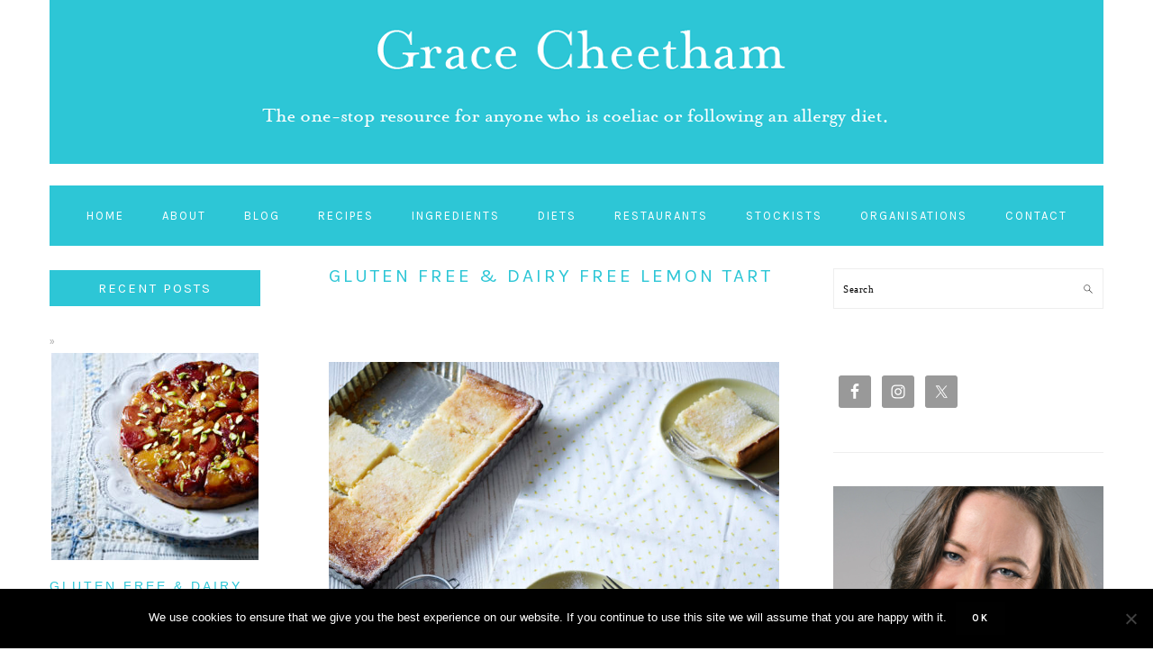

--- FILE ---
content_type: text/html; charset=UTF-8
request_url: https://www.gracecheetham.com/gluten-free-dairy-free-lemon-tart
body_size: 18976
content:
<!DOCTYPE html>
<html lang="en-US">
<head >
<meta charset="UTF-8" />
<meta name="viewport" content="width=device-width, initial-scale=1" />
<meta name='robots' content='index, follow, max-image-preview:large, max-snippet:-1, max-video-preview:-1' />

	<!-- This site is optimized with the Yoast SEO plugin v24.4 - https://yoast.com/wordpress/plugins/seo/ -->
	<title>Gluten Free &amp; Dairy Free Lemon Tart - Grace Cheetham</title>
	<meta name="description" content="Gluten free and dairy free Lemon Tart, delicious for an Easter Sunday dessert" />
	<link rel="canonical" href="https://www.gracecheetham.com/gluten-free-dairy-free-lemon-tart" />
	<meta property="og:locale" content="en_US" />
	<meta property="og:type" content="article" />
	<meta property="og:title" content="Gluten Free &amp; Dairy Free Lemon Tart - Grace Cheetham" />
	<meta property="og:description" content="Gluten free and dairy free Lemon Tart, delicious for an Easter Sunday dessert" />
	<meta property="og:url" content="https://www.gracecheetham.com/gluten-free-dairy-free-lemon-tart" />
	<meta property="og:site_name" content="Grace Cheetham" />
	<meta property="article:publisher" content="https://www.facebook.com/Gluten-Dairy-Free-569389123084841/" />
	<meta property="article:published_time" content="2019-04-19T11:38:29+00:00" />
	<meta property="og:image" content="https://www.gracecheetham.com/wp-content/uploads/2019/04/5-Dessert-Opner-Lemon-Tart-copy-2.jpg" />
	<meta property="og:image:width" content="1305" />
	<meta property="og:image:height" content="979" />
	<meta property="og:image:type" content="image/jpeg" />
	<meta name="author" content="grace" />
	<meta name="twitter:card" content="summary_large_image" />
	<meta name="twitter:creator" content="@glutenfreegrace" />
	<meta name="twitter:site" content="@glutenfreegrace" />
	<meta name="twitter:label1" content="Written by" />
	<meta name="twitter:data1" content="grace" />
	<meta name="twitter:label2" content="Est. reading time" />
	<meta name="twitter:data2" content="3 minutes" />
	<script type="application/ld+json" class="yoast-schema-graph">{"@context":"https://schema.org","@graph":[{"@type":"WebPage","@id":"https://www.gracecheetham.com/gluten-free-dairy-free-lemon-tart","url":"https://www.gracecheetham.com/gluten-free-dairy-free-lemon-tart","name":"Gluten Free & Dairy Free Lemon Tart - Grace Cheetham","isPartOf":{"@id":"https://www.gracecheetham.com/#website"},"primaryImageOfPage":{"@id":"https://www.gracecheetham.com/gluten-free-dairy-free-lemon-tart#primaryimage"},"image":{"@id":"https://www.gracecheetham.com/gluten-free-dairy-free-lemon-tart#primaryimage"},"thumbnailUrl":"https://www.gracecheetham.com/wp-content/uploads/2019/04/5-Dessert-Opner-Lemon-Tart-copy-2.jpg","datePublished":"2019-04-19T11:38:29+00:00","author":{"@id":"https://www.gracecheetham.com/#/schema/person/bb429db36d19bfb820ac894a0902ea75"},"description":"Gluten free and dairy free Lemon Tart, delicious for an Easter Sunday dessert","breadcrumb":{"@id":"https://www.gracecheetham.com/gluten-free-dairy-free-lemon-tart#breadcrumb"},"inLanguage":"en-US","potentialAction":[{"@type":"ReadAction","target":["https://www.gracecheetham.com/gluten-free-dairy-free-lemon-tart"]}]},{"@type":"ImageObject","inLanguage":"en-US","@id":"https://www.gracecheetham.com/gluten-free-dairy-free-lemon-tart#primaryimage","url":"https://www.gracecheetham.com/wp-content/uploads/2019/04/5-Dessert-Opner-Lemon-Tart-copy-2.jpg","contentUrl":"https://www.gracecheetham.com/wp-content/uploads/2019/04/5-Dessert-Opner-Lemon-Tart-copy-2.jpg","width":1305,"height":979,"caption":"gluten free, dairy free, lemon tart"},{"@type":"BreadcrumbList","@id":"https://www.gracecheetham.com/gluten-free-dairy-free-lemon-tart#breadcrumb","itemListElement":[{"@type":"ListItem","position":1,"name":"Home","item":"https://www.gracecheetham.com/"},{"@type":"ListItem","position":2,"name":"Blog","item":"https://www.gracecheetham.com/blog"},{"@type":"ListItem","position":3,"name":"Gluten Free &#038; Dairy Free Lemon Tart"}]},{"@type":"WebSite","@id":"https://www.gracecheetham.com/#website","url":"https://www.gracecheetham.com/","name":"Grace Cheetham","description":"The one-stop resource for gluten-free and dairy-free diets.","potentialAction":[{"@type":"SearchAction","target":{"@type":"EntryPoint","urlTemplate":"https://www.gracecheetham.com/?s={search_term_string}"},"query-input":{"@type":"PropertyValueSpecification","valueRequired":true,"valueName":"search_term_string"}}],"inLanguage":"en-US"},{"@type":"Person","@id":"https://www.gracecheetham.com/#/schema/person/bb429db36d19bfb820ac894a0902ea75","name":"grace","image":{"@type":"ImageObject","inLanguage":"en-US","@id":"https://www.gracecheetham.com/#/schema/person/image/","url":"https://secure.gravatar.com/avatar/aa1c655f6b546894eb3fb0af9343ca254fda252e3e291b953abfbf879aa948b4?s=96&r=g","contentUrl":"https://secure.gravatar.com/avatar/aa1c655f6b546894eb3fb0af9343ca254fda252e3e291b953abfbf879aa948b4?s=96&r=g","caption":"grace"}}]}</script>
	<!-- / Yoast SEO plugin. -->


<link rel='dns-prefetch' href='//www.gracecheetham.com' />
<link rel='dns-prefetch' href='//fonts.googleapis.com' />
<link rel="alternate" type="application/rss+xml" title="Grace Cheetham &raquo; Feed" href="https://www.gracecheetham.com/feed" />
<link rel="alternate" type="application/rss+xml" title="Grace Cheetham &raquo; Comments Feed" href="https://www.gracecheetham.com/comments/feed" />
<link rel="alternate" type="application/rss+xml" title="Grace Cheetham &raquo; Gluten Free &#038; Dairy Free Lemon Tart Comments Feed" href="https://www.gracecheetham.com/gluten-free-dairy-free-lemon-tart/feed" />
<link rel="alternate" title="oEmbed (JSON)" type="application/json+oembed" href="https://www.gracecheetham.com/wp-json/oembed/1.0/embed?url=https%3A%2F%2Fwww.gracecheetham.com%2Fgluten-free-dairy-free-lemon-tart" />
<link rel="alternate" title="oEmbed (XML)" type="text/xml+oembed" href="https://www.gracecheetham.com/wp-json/oembed/1.0/embed?url=https%3A%2F%2Fwww.gracecheetham.com%2Fgluten-free-dairy-free-lemon-tart&#038;format=xml" />
		<!-- This site uses the Google Analytics by ExactMetrics plugin v8.3.1 - Using Analytics tracking - https://www.exactmetrics.com/ -->
		<!-- Note: ExactMetrics is not currently configured on this site. The site owner needs to authenticate with Google Analytics in the ExactMetrics settings panel. -->
					<!-- No tracking code set -->
				<!-- / Google Analytics by ExactMetrics -->
				<!-- This site uses the Google Analytics by MonsterInsights plugin v9.2.4 - Using Analytics tracking - https://www.monsterinsights.com/ -->
		<!-- Note: MonsterInsights is not currently configured on this site. The site owner needs to authenticate with Google Analytics in the MonsterInsights settings panel. -->
					<!-- No tracking code set -->
				<!-- / Google Analytics by MonsterInsights -->
		<style id='wp-img-auto-sizes-contain-inline-css' type='text/css'>
img:is([sizes=auto i],[sizes^="auto," i]){contain-intrinsic-size:3000px 1500px}
/*# sourceURL=wp-img-auto-sizes-contain-inline-css */
</style>
<link rel='stylesheet' id='foodie-pro-theme-css' href='https://www.gracecheetham.com/wp-content/themes/foodiepro-v320/style.css?ver=3.2.0' type='text/css' media='all' />
<style id='foodie-pro-theme-inline-css' type='text/css'>
body, .site-description, .sidebar .featured-content .entry-title{font-family:"Muli","Helvetica Neue",sans-serif;}.genesis-nav-menu{font-family:"Karla","Helvetica Neue",sans-serif;}h1, h2, h3, h4, h5, h6, .site-title, .entry-title, .widgettitle{font-family:"Karla","Helvetica Neue",sans-serif;}.entry-title{font-family:"Karla","Helvetica Neue",sans-serif;}.button, .button-secondary, button, input[type="button"], input[type="reset"], input[type="submit"], a.more-link, .more-from-category a{font-family:"Karla","Helvetica Neue",sans-serif;}
/*# sourceURL=foodie-pro-theme-inline-css */
</style>
<style id='wp-emoji-styles-inline-css' type='text/css'>

	img.wp-smiley, img.emoji {
		display: inline !important;
		border: none !important;
		box-shadow: none !important;
		height: 1em !important;
		width: 1em !important;
		margin: 0 0.07em !important;
		vertical-align: -0.1em !important;
		background: none !important;
		padding: 0 !important;
	}
/*# sourceURL=wp-emoji-styles-inline-css */
</style>
<style id='wp-block-library-inline-css' type='text/css'>
:root{--wp-block-synced-color:#7a00df;--wp-block-synced-color--rgb:122,0,223;--wp-bound-block-color:var(--wp-block-synced-color);--wp-editor-canvas-background:#ddd;--wp-admin-theme-color:#007cba;--wp-admin-theme-color--rgb:0,124,186;--wp-admin-theme-color-darker-10:#006ba1;--wp-admin-theme-color-darker-10--rgb:0,107,160.5;--wp-admin-theme-color-darker-20:#005a87;--wp-admin-theme-color-darker-20--rgb:0,90,135;--wp-admin-border-width-focus:2px}@media (min-resolution:192dpi){:root{--wp-admin-border-width-focus:1.5px}}.wp-element-button{cursor:pointer}:root .has-very-light-gray-background-color{background-color:#eee}:root .has-very-dark-gray-background-color{background-color:#313131}:root .has-very-light-gray-color{color:#eee}:root .has-very-dark-gray-color{color:#313131}:root .has-vivid-green-cyan-to-vivid-cyan-blue-gradient-background{background:linear-gradient(135deg,#00d084,#0693e3)}:root .has-purple-crush-gradient-background{background:linear-gradient(135deg,#34e2e4,#4721fb 50%,#ab1dfe)}:root .has-hazy-dawn-gradient-background{background:linear-gradient(135deg,#faaca8,#dad0ec)}:root .has-subdued-olive-gradient-background{background:linear-gradient(135deg,#fafae1,#67a671)}:root .has-atomic-cream-gradient-background{background:linear-gradient(135deg,#fdd79a,#004a59)}:root .has-nightshade-gradient-background{background:linear-gradient(135deg,#330968,#31cdcf)}:root .has-midnight-gradient-background{background:linear-gradient(135deg,#020381,#2874fc)}:root{--wp--preset--font-size--normal:16px;--wp--preset--font-size--huge:42px}.has-regular-font-size{font-size:1em}.has-larger-font-size{font-size:2.625em}.has-normal-font-size{font-size:var(--wp--preset--font-size--normal)}.has-huge-font-size{font-size:var(--wp--preset--font-size--huge)}.has-text-align-center{text-align:center}.has-text-align-left{text-align:left}.has-text-align-right{text-align:right}.has-fit-text{white-space:nowrap!important}#end-resizable-editor-section{display:none}.aligncenter{clear:both}.items-justified-left{justify-content:flex-start}.items-justified-center{justify-content:center}.items-justified-right{justify-content:flex-end}.items-justified-space-between{justify-content:space-between}.screen-reader-text{border:0;clip-path:inset(50%);height:1px;margin:-1px;overflow:hidden;padding:0;position:absolute;width:1px;word-wrap:normal!important}.screen-reader-text:focus{background-color:#ddd;clip-path:none;color:#444;display:block;font-size:1em;height:auto;left:5px;line-height:normal;padding:15px 23px 14px;text-decoration:none;top:5px;width:auto;z-index:100000}html :where(.has-border-color){border-style:solid}html :where([style*=border-top-color]){border-top-style:solid}html :where([style*=border-right-color]){border-right-style:solid}html :where([style*=border-bottom-color]){border-bottom-style:solid}html :where([style*=border-left-color]){border-left-style:solid}html :where([style*=border-width]){border-style:solid}html :where([style*=border-top-width]){border-top-style:solid}html :where([style*=border-right-width]){border-right-style:solid}html :where([style*=border-bottom-width]){border-bottom-style:solid}html :where([style*=border-left-width]){border-left-style:solid}html :where(img[class*=wp-image-]){height:auto;max-width:100%}:where(figure){margin:0 0 1em}html :where(.is-position-sticky){--wp-admin--admin-bar--position-offset:var(--wp-admin--admin-bar--height,0px)}@media screen and (max-width:600px){html :where(.is-position-sticky){--wp-admin--admin-bar--position-offset:0px}}

/*# sourceURL=wp-block-library-inline-css */
</style><style id='global-styles-inline-css' type='text/css'>
:root{--wp--preset--aspect-ratio--square: 1;--wp--preset--aspect-ratio--4-3: 4/3;--wp--preset--aspect-ratio--3-4: 3/4;--wp--preset--aspect-ratio--3-2: 3/2;--wp--preset--aspect-ratio--2-3: 2/3;--wp--preset--aspect-ratio--16-9: 16/9;--wp--preset--aspect-ratio--9-16: 9/16;--wp--preset--color--black: #000000;--wp--preset--color--cyan-bluish-gray: #abb8c3;--wp--preset--color--white: #ffffff;--wp--preset--color--pale-pink: #f78da7;--wp--preset--color--vivid-red: #cf2e2e;--wp--preset--color--luminous-vivid-orange: #ff6900;--wp--preset--color--luminous-vivid-amber: #fcb900;--wp--preset--color--light-green-cyan: #7bdcb5;--wp--preset--color--vivid-green-cyan: #00d084;--wp--preset--color--pale-cyan-blue: #8ed1fc;--wp--preset--color--vivid-cyan-blue: #0693e3;--wp--preset--color--vivid-purple: #9b51e0;--wp--preset--gradient--vivid-cyan-blue-to-vivid-purple: linear-gradient(135deg,rgb(6,147,227) 0%,rgb(155,81,224) 100%);--wp--preset--gradient--light-green-cyan-to-vivid-green-cyan: linear-gradient(135deg,rgb(122,220,180) 0%,rgb(0,208,130) 100%);--wp--preset--gradient--luminous-vivid-amber-to-luminous-vivid-orange: linear-gradient(135deg,rgb(252,185,0) 0%,rgb(255,105,0) 100%);--wp--preset--gradient--luminous-vivid-orange-to-vivid-red: linear-gradient(135deg,rgb(255,105,0) 0%,rgb(207,46,46) 100%);--wp--preset--gradient--very-light-gray-to-cyan-bluish-gray: linear-gradient(135deg,rgb(238,238,238) 0%,rgb(169,184,195) 100%);--wp--preset--gradient--cool-to-warm-spectrum: linear-gradient(135deg,rgb(74,234,220) 0%,rgb(151,120,209) 20%,rgb(207,42,186) 40%,rgb(238,44,130) 60%,rgb(251,105,98) 80%,rgb(254,248,76) 100%);--wp--preset--gradient--blush-light-purple: linear-gradient(135deg,rgb(255,206,236) 0%,rgb(152,150,240) 100%);--wp--preset--gradient--blush-bordeaux: linear-gradient(135deg,rgb(254,205,165) 0%,rgb(254,45,45) 50%,rgb(107,0,62) 100%);--wp--preset--gradient--luminous-dusk: linear-gradient(135deg,rgb(255,203,112) 0%,rgb(199,81,192) 50%,rgb(65,88,208) 100%);--wp--preset--gradient--pale-ocean: linear-gradient(135deg,rgb(255,245,203) 0%,rgb(182,227,212) 50%,rgb(51,167,181) 100%);--wp--preset--gradient--electric-grass: linear-gradient(135deg,rgb(202,248,128) 0%,rgb(113,206,126) 100%);--wp--preset--gradient--midnight: linear-gradient(135deg,rgb(2,3,129) 0%,rgb(40,116,252) 100%);--wp--preset--font-size--small: 13px;--wp--preset--font-size--medium: 20px;--wp--preset--font-size--large: 36px;--wp--preset--font-size--x-large: 42px;--wp--preset--spacing--20: 0.44rem;--wp--preset--spacing--30: 0.67rem;--wp--preset--spacing--40: 1rem;--wp--preset--spacing--50: 1.5rem;--wp--preset--spacing--60: 2.25rem;--wp--preset--spacing--70: 3.38rem;--wp--preset--spacing--80: 5.06rem;--wp--preset--shadow--natural: 6px 6px 9px rgba(0, 0, 0, 0.2);--wp--preset--shadow--deep: 12px 12px 50px rgba(0, 0, 0, 0.4);--wp--preset--shadow--sharp: 6px 6px 0px rgba(0, 0, 0, 0.2);--wp--preset--shadow--outlined: 6px 6px 0px -3px rgb(255, 255, 255), 6px 6px rgb(0, 0, 0);--wp--preset--shadow--crisp: 6px 6px 0px rgb(0, 0, 0);}:where(.is-layout-flex){gap: 0.5em;}:where(.is-layout-grid){gap: 0.5em;}body .is-layout-flex{display: flex;}.is-layout-flex{flex-wrap: wrap;align-items: center;}.is-layout-flex > :is(*, div){margin: 0;}body .is-layout-grid{display: grid;}.is-layout-grid > :is(*, div){margin: 0;}:where(.wp-block-columns.is-layout-flex){gap: 2em;}:where(.wp-block-columns.is-layout-grid){gap: 2em;}:where(.wp-block-post-template.is-layout-flex){gap: 1.25em;}:where(.wp-block-post-template.is-layout-grid){gap: 1.25em;}.has-black-color{color: var(--wp--preset--color--black) !important;}.has-cyan-bluish-gray-color{color: var(--wp--preset--color--cyan-bluish-gray) !important;}.has-white-color{color: var(--wp--preset--color--white) !important;}.has-pale-pink-color{color: var(--wp--preset--color--pale-pink) !important;}.has-vivid-red-color{color: var(--wp--preset--color--vivid-red) !important;}.has-luminous-vivid-orange-color{color: var(--wp--preset--color--luminous-vivid-orange) !important;}.has-luminous-vivid-amber-color{color: var(--wp--preset--color--luminous-vivid-amber) !important;}.has-light-green-cyan-color{color: var(--wp--preset--color--light-green-cyan) !important;}.has-vivid-green-cyan-color{color: var(--wp--preset--color--vivid-green-cyan) !important;}.has-pale-cyan-blue-color{color: var(--wp--preset--color--pale-cyan-blue) !important;}.has-vivid-cyan-blue-color{color: var(--wp--preset--color--vivid-cyan-blue) !important;}.has-vivid-purple-color{color: var(--wp--preset--color--vivid-purple) !important;}.has-black-background-color{background-color: var(--wp--preset--color--black) !important;}.has-cyan-bluish-gray-background-color{background-color: var(--wp--preset--color--cyan-bluish-gray) !important;}.has-white-background-color{background-color: var(--wp--preset--color--white) !important;}.has-pale-pink-background-color{background-color: var(--wp--preset--color--pale-pink) !important;}.has-vivid-red-background-color{background-color: var(--wp--preset--color--vivid-red) !important;}.has-luminous-vivid-orange-background-color{background-color: var(--wp--preset--color--luminous-vivid-orange) !important;}.has-luminous-vivid-amber-background-color{background-color: var(--wp--preset--color--luminous-vivid-amber) !important;}.has-light-green-cyan-background-color{background-color: var(--wp--preset--color--light-green-cyan) !important;}.has-vivid-green-cyan-background-color{background-color: var(--wp--preset--color--vivid-green-cyan) !important;}.has-pale-cyan-blue-background-color{background-color: var(--wp--preset--color--pale-cyan-blue) !important;}.has-vivid-cyan-blue-background-color{background-color: var(--wp--preset--color--vivid-cyan-blue) !important;}.has-vivid-purple-background-color{background-color: var(--wp--preset--color--vivid-purple) !important;}.has-black-border-color{border-color: var(--wp--preset--color--black) !important;}.has-cyan-bluish-gray-border-color{border-color: var(--wp--preset--color--cyan-bluish-gray) !important;}.has-white-border-color{border-color: var(--wp--preset--color--white) !important;}.has-pale-pink-border-color{border-color: var(--wp--preset--color--pale-pink) !important;}.has-vivid-red-border-color{border-color: var(--wp--preset--color--vivid-red) !important;}.has-luminous-vivid-orange-border-color{border-color: var(--wp--preset--color--luminous-vivid-orange) !important;}.has-luminous-vivid-amber-border-color{border-color: var(--wp--preset--color--luminous-vivid-amber) !important;}.has-light-green-cyan-border-color{border-color: var(--wp--preset--color--light-green-cyan) !important;}.has-vivid-green-cyan-border-color{border-color: var(--wp--preset--color--vivid-green-cyan) !important;}.has-pale-cyan-blue-border-color{border-color: var(--wp--preset--color--pale-cyan-blue) !important;}.has-vivid-cyan-blue-border-color{border-color: var(--wp--preset--color--vivid-cyan-blue) !important;}.has-vivid-purple-border-color{border-color: var(--wp--preset--color--vivid-purple) !important;}.has-vivid-cyan-blue-to-vivid-purple-gradient-background{background: var(--wp--preset--gradient--vivid-cyan-blue-to-vivid-purple) !important;}.has-light-green-cyan-to-vivid-green-cyan-gradient-background{background: var(--wp--preset--gradient--light-green-cyan-to-vivid-green-cyan) !important;}.has-luminous-vivid-amber-to-luminous-vivid-orange-gradient-background{background: var(--wp--preset--gradient--luminous-vivid-amber-to-luminous-vivid-orange) !important;}.has-luminous-vivid-orange-to-vivid-red-gradient-background{background: var(--wp--preset--gradient--luminous-vivid-orange-to-vivid-red) !important;}.has-very-light-gray-to-cyan-bluish-gray-gradient-background{background: var(--wp--preset--gradient--very-light-gray-to-cyan-bluish-gray) !important;}.has-cool-to-warm-spectrum-gradient-background{background: var(--wp--preset--gradient--cool-to-warm-spectrum) !important;}.has-blush-light-purple-gradient-background{background: var(--wp--preset--gradient--blush-light-purple) !important;}.has-blush-bordeaux-gradient-background{background: var(--wp--preset--gradient--blush-bordeaux) !important;}.has-luminous-dusk-gradient-background{background: var(--wp--preset--gradient--luminous-dusk) !important;}.has-pale-ocean-gradient-background{background: var(--wp--preset--gradient--pale-ocean) !important;}.has-electric-grass-gradient-background{background: var(--wp--preset--gradient--electric-grass) !important;}.has-midnight-gradient-background{background: var(--wp--preset--gradient--midnight) !important;}.has-small-font-size{font-size: var(--wp--preset--font-size--small) !important;}.has-medium-font-size{font-size: var(--wp--preset--font-size--medium) !important;}.has-large-font-size{font-size: var(--wp--preset--font-size--large) !important;}.has-x-large-font-size{font-size: var(--wp--preset--font-size--x-large) !important;}
/*# sourceURL=global-styles-inline-css */
</style>

<style id='classic-theme-styles-inline-css' type='text/css'>
/*! This file is auto-generated */
.wp-block-button__link{color:#fff;background-color:#32373c;border-radius:9999px;box-shadow:none;text-decoration:none;padding:calc(.667em + 2px) calc(1.333em + 2px);font-size:1.125em}.wp-block-file__button{background:#32373c;color:#fff;text-decoration:none}
/*# sourceURL=/wp-includes/css/classic-themes.min.css */
</style>
<link rel='stylesheet' id='contact-form-7-css' href='https://www.gracecheetham.com/wp-content/plugins/contact-form-7/includes/css/styles.css?ver=6.0.3' type='text/css' media='all' />
<link rel='stylesheet' id='cookie-notice-front-css' href='https://www.gracecheetham.com/wp-content/plugins/cookie-notice/css/front.min.css?ver=2.5.5' type='text/css' media='all' />
<link rel='stylesheet' id='google-fonts-css' href='//fonts.googleapis.com/css?family=Muli%3Aregular%2Citalic%2C300%2C300italic%7CKarla%3Aregular%2Citalic%2C700%2C700italic%26subset%3Dlatin%2C&#038;ver=3.2.0' type='text/css' media='all' />
<style id='akismet-widget-style-inline-css' type='text/css'>

			.a-stats {
				--akismet-color-mid-green: #357b49;
				--akismet-color-white: #fff;
				--akismet-color-light-grey: #f6f7f7;

				max-width: 350px;
				width: auto;
			}

			.a-stats * {
				all: unset;
				box-sizing: border-box;
			}

			.a-stats strong {
				font-weight: 600;
			}

			.a-stats a.a-stats__link,
			.a-stats a.a-stats__link:visited,
			.a-stats a.a-stats__link:active {
				background: var(--akismet-color-mid-green);
				border: none;
				box-shadow: none;
				border-radius: 8px;
				color: var(--akismet-color-white);
				cursor: pointer;
				display: block;
				font-family: -apple-system, BlinkMacSystemFont, 'Segoe UI', 'Roboto', 'Oxygen-Sans', 'Ubuntu', 'Cantarell', 'Helvetica Neue', sans-serif;
				font-weight: 500;
				padding: 12px;
				text-align: center;
				text-decoration: none;
				transition: all 0.2s ease;
			}

			/* Extra specificity to deal with TwentyTwentyOne focus style */
			.widget .a-stats a.a-stats__link:focus {
				background: var(--akismet-color-mid-green);
				color: var(--akismet-color-white);
				text-decoration: none;
			}

			.a-stats a.a-stats__link:hover {
				filter: brightness(110%);
				box-shadow: 0 4px 12px rgba(0, 0, 0, 0.06), 0 0 2px rgba(0, 0, 0, 0.16);
			}

			.a-stats .count {
				color: var(--akismet-color-white);
				display: block;
				font-size: 1.5em;
				line-height: 1.4;
				padding: 0 13px;
				white-space: nowrap;
			}
		
/*# sourceURL=akismet-widget-style-inline-css */
</style>
<link rel='stylesheet' id='simple-social-icons-font-css' href='https://www.gracecheetham.com/wp-content/plugins/simple-social-icons/css/style.css?ver=3.0.2' type='text/css' media='all' />
<link rel='stylesheet' id='easyrecipestyle-reset-css' href='https://www.gracecheetham.com/wp-content/plugins/easyrecipe/css/easyrecipe-style-reset-min.css?ver=3.5.3251' type='text/css' media='all' />
<link rel='stylesheet' id='easyrecipebuttonUI-css' href='https://www.gracecheetham.com/wp-content/plugins/easyrecipe/ui/easyrecipe-buttonUI.css?ver=3.5.3251' type='text/css' media='all' />
<link rel='stylesheet' id='easyrecipestyle-css' href='https://www.gracecheetham.com/wp-content/plugins/easyrecipe/styles/style002/style.css?ver=3.5.3251.1.4' type='text/css' media='all' />
<script type="text/javascript" id="cookie-notice-front-js-before">
/* <![CDATA[ */
var cnArgs = {"ajaxUrl":"https:\/\/www.gracecheetham.com\/wp\/wp-admin\/admin-ajax.php","nonce":"e1126ee73e","hideEffect":"fade","position":"bottom","onScroll":false,"onScrollOffset":100,"onClick":false,"cookieName":"cookie_notice_accepted","cookieTime":2592000,"cookieTimeRejected":2592000,"globalCookie":false,"redirection":true,"cache":true,"revokeCookies":false,"revokeCookiesOpt":"automatic"};

//# sourceURL=cookie-notice-front-js-before
/* ]]> */
</script>
<script type="text/javascript" src="https://www.gracecheetham.com/wp-content/plugins/cookie-notice/js/front.min.js?ver=2.5.5" id="cookie-notice-front-js"></script>
<script type="text/javascript" src="https://www.gracecheetham.com/wp/wp-includes/js/jquery/jquery.min.js?ver=3.7.1" id="jquery-core-js"></script>
<script type="text/javascript" src="https://www.gracecheetham.com/wp/wp-includes/js/jquery/jquery-migrate.min.js?ver=3.4.1" id="jquery-migrate-js"></script>
<script type="text/javascript" src="https://www.gracecheetham.com/wp/wp-includes/js/jquery/ui/core.min.js?ver=1.13.3" id="jquery-ui-core-js"></script>
<script type="text/javascript" src="https://www.gracecheetham.com/wp/wp-includes/js/jquery/ui/controlgroup.min.js?ver=1.13.3" id="jquery-ui-controlgroup-js"></script>
<script type="text/javascript" src="https://www.gracecheetham.com/wp/wp-includes/js/jquery/ui/checkboxradio.min.js?ver=1.13.3" id="jquery-ui-checkboxradio-js"></script>
<script type="text/javascript" src="https://www.gracecheetham.com/wp/wp-includes/js/jquery/ui/button.min.js?ver=1.13.3" id="jquery-ui-button-js"></script>
<script type="text/javascript" src="https://www.gracecheetham.com/wp-content/plugins/easyrecipe/js/easyrecipe-min.js?ver=3.5.3251" id="EasyRecipe-js"></script>
<link rel="https://api.w.org/" href="https://www.gracecheetham.com/wp-json/" /><link rel="alternate" title="JSON" type="application/json" href="https://www.gracecheetham.com/wp-json/wp/v2/posts/4779" /><link rel="EditURI" type="application/rsd+xml" title="RSD" href="https://www.gracecheetham.com/wp/xmlrpc.php?rsd" />
<meta name="generator" content="WordPress 6.9" />
<link rel='shortlink' href='https://www.gracecheetham.com/?p=4779' />
<script type="text/javascript">
	window._wp_rp_static_base_url = 'https://rp.zemanta.com/static/';
	window._wp_rp_wp_ajax_url = "https://www.gracecheetham.com/wp/wp-admin/admin-ajax.php";
	window._wp_rp_plugin_version = '3.5.4';
	window._wp_rp_post_id = '4779';
	window._wp_rp_num_rel_posts = '4';
	window._wp_rp_thumbnails = true;
	window._wp_rp_post_title = 'Gluten+Free+%26+Dairy+Free+Lemon+Tart';
	window._wp_rp_post_tags = ['gluten-free', 'dairy-free', 'lemon+tart', 'dessert', 'free', 'summer', 'easter', 'dairi', 'inspir', 'recip', 'book', 'amp', 'gluten', 'tart', 'pastri', 'lemon', 'citru', 'dessert', 'sweet'];
</script>
<link rel="stylesheet" href="https://www.gracecheetham.com/wp-content/plugins/related-posts/static/themes/vertical-m.css?version=3.5.4" />
<link rel="icon" href="https://www.gracecheetham.com/wp-content/themes/foodiepro-v320/images/favicon.ico" />
<style type="text/css">@media only screen and (max-width: 768px){ #header{ background-image:none!important; background-color:#2dc6d6 !important; height:auto!important;min-height:0!important;width:100%; } #title-area{ background:url(https://www.gracecheetham.com/wp/wp-content/uploads/2018/05/grace-cheetham-logo-768.png)no-repeat center !important;background-size:contain!important;width:100%!important; } #title, #title a { background: none !important; } }@media only screen and (max-width: 480px){ #header{ background-image:none!important; background-color:#2dc6d6 !important; height:auto!important;min-height:0!important;width:100%; } #title-area{ background:url(https://www.gracecheetham.com/wp/wp-content/uploads/2018/05/grace-cheetham-logo-480.png)no-repeat center !important;background-size:contain!important;width:100%!important; } #title, #title a { background: none !important; } }@media only screen and (max-width: 320px){ #header{ background-image:none!important; background-color:#2dc6d6 !important; height:auto!important;min-height:0!important;width:100%; } #title-area{ background:url(https://www.gracecheetham.com/wp/wp-content/uploads/2018/05/grace-cheetham-logo-320.png)no-repeat center !important;background-size:contain!important;width:100%!important; } #title, #title a { background: none !important; } }@media only screen and (max-width: 240px){ #header{ background-image:none!important; background-color:#2dc6d6 !important; height:auto!important;min-height:0!important;width:100%; } #title-area{ background:url(https://www.gracecheetham.com/wp/wp-content/uploads/2018/05/grace-cheetham-logo-240.png)no-repeat center !important;background-size:contain!important;width:100%!important; } #title, #title a { background: none !important; } }</style><style type="text/css">
</style>
		<style type="text/css" id="wp-custom-css">
			
/** Media Queries **/

@media only screen and (max-width: 2640px) {
  /* Resize logo header for smaller devices */
  .header-image .site-title > a {
  
  max-width: 1024px;
      }
	
	.header-image .site-title {
		background-color: #2dc6d6;
		height: 182px;
	}
}

@media only screen and (max-width: 1024px) {

/* Resize logo header for smaller devices */
.header-image .site-title > a 
	{ max-width: 768px; }
	
.header-image .site-title {
		background-color: #2dc6d6;
		height: auto;
	}
	
img.bookad 
	{ width: 50%; }
	
	
#genesis-sidebar-secondary,
.single-post .sidebar-primary,
.page-template-default .sidebar-primary,
.blog .sidebar-primary
	{ width: 100% !important; }
	
	body { padding: 20px;}
}


	













/**** Hide ****/
li#foodie-search,
p.entry-meta:nth-child(2),
.taxonomy-description h1.archive-title,
section#advanced_text-9 
div.widget-wrap
div.AdvancedText 
h3.widgettitle
	{ display: none; }

.posts-page-description h1.archive-title {display: none !important;}




/**** Headings ****/

.widget-wrap h3.widget-title 
	{ line-height: 10px;
    padding: 15px 15px 15px 15px;
    background-color: #2DC6D6;
    color: #ffffff;
    font-size: 14px;
    text-align: center;
	font-weight: normal; }

header.entry-header h2.entry-title a 
	{ font-family: "Raleway", "Helvetica Neue", sans-serif;
    font-size: 16px;
    line-height: 19.2px;
    color: #2dc6d6; }


h1.archive-title 
	{ color: #2DC6d6 !important; 
    font-weight: 300 !important; 
    text-transform: capitalize; }

main#genesis-content.content div.entry-content h2 
	{ font-weight: normal;
	  font-size: 20px; }

div.entry-content h3 a 
	{ color: #2dc6d6;
    font-weight: normal;
    text-decoration: underline; }

div.entry-content h3 a:hover,
header.entry-header h2.entry-title a.entry-title-link:hover,
footer.entry-footer p.entry-meta span.entry-categories a:hover,
footer.entry-footer p.entry-meta span.entry-tags a:hover,
ul.endorsements li a:hover
	{ color: #333333; }

header.entry-header h2.entry-title a.entry-title-link 
	{ font-family: "Raleway", "Helvetica Neue", sans-serif;
    font-size: 13px;
    line-height: 23.4px;
    font-weight: normal;
    color: #2dc6d6; }

footer.entry-footer p.entry-meta span.entry-categories,
footer.entry-footer p.entry-meta span.entry-tags 
	{ font-style: italic; }

footer.entry-footer p.entry-meta span.entry-categories a,
footer.entry-footer p.entry-meta span.entry-tags a
	{ color: #2dc6d6; }

section#featured-post-21 div article header h2 a 
	{ font-family: "Raleway", "Helvetica Neue", sans-serif;
	  font-size: 27px;
	  line-height: 13.6px;
	  font-weight: 100 !important; }

input[type=checkbox] 
	{ vertical-align: middle !important;
    position: relative !important;
    bottom: 0px;
    right: 310px;
    top: 25px; }

ul.endorsements li a,
div.entry-content h2,
a.wp_rp_title,
div.adjacent-entry-pagination a 
	{ color: #2dc6d6; }

h1.entry-title 
	{ color: #2dc6d6;
	  padding-top: 20px; }

header.entry-header h1.entry-title 
	{ font-weight: 300;
	  margin-bottom: -40px !important; }

section#featured-post-4 div article header h2 a 
	{ font-weight: 400;
    font-size: 28px;
    line-height: 33.6px; }

section#featured-post-10 div article header h2 a,
section#featured-post-11 div article header h2 a,
section#featured-post-12 div article header h2 a,
section#featured-post-13 div article header h2 a,
section#featured-post-14 div article header h2 a,
section#featured-post-15 div article header h2 a,
section#featured-post-16 div article header h2 a,
section#featured-post-17 div article header h2 a,
section#featured-post-18 div article header h2 a,
section#featured-post-19 div article header h2 a,
section#featured-post-20 div article header h2 a,
section#featured-post-21 div article header h2 a 
	{ font-family: "Raleway", "Helvetica Neue", sans-serif;
		font-weight: normal;
    font-size: 12px;
    line-height: 18px;
	  color: #2dc6d6; }

section#featured-post-21 div article header h2 a 
	{ font-size: 15px;
		line-height: 27px; }



/**** Menu Edits ****/
ul#menu-main-menu 
	{	background-color: #2DC6D6;     border: none !important; }

.genesis-nav-menu .menu-item a 	{ padding: 20px 20px; 
	 color: #fff; }

.sub-menu li a 
	{ color: #162f32 !important; }

.sub-menu li a:hover 
	{ color: #fff !important; }


/**** Buttons ****/
article div p a 
	{ background-color: #f5f5f5 !important; 
		border: none !important; 	
		color: #2DC6D6 !important;}

article div p a:hover 		
	{ background-color: #000000 !important; 
		border: none !important; 
		color: #ffffff !important;}

section div p a 
	{	background-color: #f5f5f5 !important; 
		border: none !important; 
		color: #2DC6D6 !important;}

section div p a:hover 	
	{ background-color: #000000 !important; 
		border: none !important; 
		color: #ffffff !important;}


/**** Widgets ****/
section#advanced_text-5 img,
section#advanced_text-4 img,
section#advanced_text-3 img,
section#advanced_text-13 img 	
	{	display: block; 
		margin: auto; }

section#advanced_text-3 p 	
	{ text-align: center; }

div.widget-area.home-middle h2.entry-title a 
	{ color: #2DC6D6 !important;}

div.widget-area.home-middle h2.entry-title a:hover 
	{ color: #333 !important;}


/**** Tag Cloud ****/
div#wpctc_widget-2-tagcloud a 
	{ text-decoration: none; 
    color: #2DC6D6;
    font-weight: normal !important; }

div#wpctc_widget-2-tagcloud a:hover {color: #333333;}


/**** Footer ****/
div.footer-widgets 
	{ background-color: #ffffff;}

div.footer-widgets a
	{ color: #cccccc; }

div.footer-widgets a:hover
	{ color: #2DC6D6; }

ul.footer-links li 
	{ float: left; 
		display: block; 
		margin: 0 10px; }

ul.footer-links 
	{ display:block; 
		width: 620px; 
		margin: 0 auto;}


/**** Grace Headshot ****/
img.grace 
	{ position: relative;
	  width: 100%;
    height: auto;
    padding-top: 0%;
    background: white; }


/**** Recent Posts (Secondary Sidebar) ****/

.rpwe-aligncenter
	{ margin-bottom: 20px !important; }

.rpwe-title a:hover
	{ color: #333333; }

.rpwe-title a 
	{ font-family: "Raleway", "Helvetica Neue", sans-serif;
    font-size: 12px;
    line-height: 18px;
    color: #2dc6d6;
    font-weight: normal; } 

.rpwe-title a:hover {
  color: #333333;
}




/**** Misc ****/
input,
select,
textarea 
	{ font-family: 'Droid Serif', georgia, serif;
	font-size: 11px;
	font-style: normal !important; }

.rsABlock a 
	{ background-color: #2DC6D6; 
    color: white;
    text-decoration: none;
    position: absolute;
    bottom: 0;
    left: 0;
    padding: 5px 5px;
    margin: 5px 5px; }

.rsABlock 
	{ position: absolute;
    bottom: 0px; 
    width: 100%; }







/***** Layout ******/

/*** Content areas ***/

div.site-inner 
	{ padding: 0px; }

main#genesis-content.content
	{ margin: 0px; 
		padding: 0px; }

#genesis-sidebar-secondary
	{ margin: 0px;
    width: 20%; }

#genesis-sidebar-primary 
	{ margin: 25px 0px 0px 0px; }

img.bookad 
	{ display: block;
    margin-left: auto;
    margin-right: auto; }

aside.slider-container 
	{ margin-top: 25px; }

header.entry-header h1.entry-title 
	{ display: block !important;
	  padding-bottom: 20px; }




/** Font sizes **/
p { font-size: 16px;}

h2 a, h3 a {font-size: 14px !important;}

h3,
div.entry-content h3 a {font-size: 15px !important;}
ul#menu-main-menu a { font-size: 13px !important;}

span.entry-tags,
span.entry-categories { font-size: 14px;}

a.more-link { font-size: 14px; }

header.entry-header h2.entry-title a 
	{ font-size: 14px !important;
     /*margin-top: -40px !important; */
display: block !important;}




/** Feb 5, 2019 **/
div.entry-content h3 a {
	text-decoration: none;
}

header.entry-header h2.entry-title a.entry-title-link,
section#featured-post-21 div article header h2 a,
article.post-33 header.entry-header h1.entry-title {
	font-size: 20px !important;
}


header.entry-header h2.entry-title a.entry-title-link {
	display: block !important;
	/* background-color: red; */
	margin-top: -20px;
	font-family: "Raleway", "Helvetica Neue", sans-serif;
  font-size: 20px;
  line-height: 27px;
}


article.post-3024 div.entry-content h3 a,
article.post-3399 div.entry-content h3 a,
article.post-3396 div.entry-content h3 a,
article.post-3021 div.entry-content h3 a{
	font-size: 18px !important;
}

		</style>
		</head>
<body class="wp-singular post-template-default single single-post postid-4779 single-format-standard wp-theme-genesis wp-child-theme-foodiepro-v320 cookies-not-set custom-header header-image header-full-width sidebar-content-sidebar foodie-pro er-recipe" itemscope itemtype="https://schema.org/WebPage"><div class="site-container"><ul class="genesis-skip-link"><li><a href="#genesis-nav-primary" class="screen-reader-shortcut"> Skip to primary navigation</a></li><li><a href="#genesis-content" class="screen-reader-shortcut"> Skip to content</a></li><li><a href="#genesis-sidebar-primary" class="screen-reader-shortcut"> Skip to primary sidebar</a></li><li><a href="#genesis-sidebar-secondary" class="screen-reader-shortcut"> Skip to secondary sidebar</a></li><li><a href="#genesis-footer-widgets" class="screen-reader-shortcut"> Skip to footer</a></li></ul><header class="site-header" itemscope itemtype="https://schema.org/WPHeader"><div class="wrap"><div class="title-area"><p class="site-title" itemprop="headline"><a href="https://www.gracecheetham.com/" title="Grace Cheetham" ><img src="https://www.gracecheetham.com/wp/wp-content/uploads/2018/05/cropped-grace-cheetham-logo-768-3.png" title="Grace Cheetham" alt="Grace Cheetham"  nopin="nopin" /></a></p></div></div></header><nav class="nav-primary" aria-label="Main" itemscope itemtype="https://schema.org/SiteNavigationElement" id="genesis-nav-primary"><div class="wrap"><ul id="menu-main-menu" class="menu genesis-nav-menu menu-primary"><li id="menu-item-2289" class="menu-item menu-item-type-post_type menu-item-object-page menu-item-home menu-item-2289"><a href="https://www.gracecheetham.com/" itemprop="url"><span itemprop="name">Home</span></a></li>
<li id="menu-item-2273" class="menu-item menu-item-type-post_type menu-item-object-page menu-item-2273"><a href="https://www.gracecheetham.com/about-grace" itemprop="url"><span itemprop="name">About</span></a></li>
<li id="menu-item-2286" class="menu-item menu-item-type-post_type menu-item-object-page current_page_parent menu-item-2286"><a href="https://www.gracecheetham.com/blog" itemprop="url"><span itemprop="name">Blog</span></a></li>
<li id="menu-item-3091" class="menu-item menu-item-type-post_type menu-item-object-page menu-item-has-children menu-item-3091"><a href="https://www.gracecheetham.com/recipes" itemprop="url"><span itemprop="name">Recipes</span></a>
<ul class="sub-menu">
	<li id="menu-item-3040" class="menu-item menu-item-type-taxonomy menu-item-object-category menu-item-3040"><a href="https://www.gracecheetham.com/category/breakfasts" itemprop="url"><span itemprop="name">Breakfasts</span></a></li>
	<li id="menu-item-3041" class="menu-item menu-item-type-taxonomy menu-item-object-category menu-item-3041"><a href="https://www.gracecheetham.com/category/lunches" itemprop="url"><span itemprop="name">Lunches</span></a></li>
	<li id="menu-item-3042" class="menu-item menu-item-type-taxonomy menu-item-object-category menu-item-3042"><a href="https://www.gracecheetham.com/category/teassnacks" itemprop="url"><span itemprop="name">Teas/Snacks</span></a></li>
	<li id="menu-item-3043" class="menu-item menu-item-type-taxonomy menu-item-object-category menu-item-3043"><a href="https://www.gracecheetham.com/category/dinners" itemprop="url"><span itemprop="name">Dinners</span></a></li>
	<li id="menu-item-4138" class="menu-item menu-item-type-taxonomy menu-item-object-category menu-item-4138"><a href="https://www.gracecheetham.com/category/sides" itemprop="url"><span itemprop="name">Sides</span></a></li>
	<li id="menu-item-3044" class="menu-item menu-item-type-taxonomy menu-item-object-category menu-item-3044"><a href="https://www.gracecheetham.com/category/desserts" itemprop="url"><span itemprop="name">Desserts</span></a></li>
</ul>
</li>
<li id="menu-item-3398" class="menu-item menu-item-type-post_type menu-item-object-page menu-item-has-children menu-item-3398"><a href="https://www.gracecheetham.com/ingredients" itemprop="url"><span itemprop="name">Ingredients</span></a>
<ul class="sub-menu">
	<li id="menu-item-3072" class="menu-item menu-item-type-post_type menu-item-object-page menu-item-3072"><a href="https://www.gracecheetham.com/dairy-free" itemprop="url"><span itemprop="name">Dairy-Free</span></a></li>
	<li id="menu-item-3071" class="menu-item menu-item-type-post_type menu-item-object-page menu-item-3071"><a href="https://www.gracecheetham.com/flours" itemprop="url"><span itemprop="name">Flours</span></a></li>
	<li id="menu-item-3070" class="menu-item menu-item-type-post_type menu-item-object-page menu-item-3070"><a href="https://www.gracecheetham.com/grains" itemprop="url"><span itemprop="name">Grains</span></a></li>
	<li id="menu-item-3069" class="menu-item menu-item-type-post_type menu-item-object-page menu-item-3069"><a href="https://www.gracecheetham.com/oils" itemprop="url"><span itemprop="name">Oils</span></a></li>
	<li id="menu-item-3068" class="menu-item menu-item-type-post_type menu-item-object-page menu-item-3068"><a href="https://www.gracecheetham.com/pasta-noodles" itemprop="url"><span itemprop="name">Pasta &#038; Noodles</span></a></li>
	<li id="menu-item-3067" class="menu-item menu-item-type-post_type menu-item-object-page menu-item-3067"><a href="https://www.gracecheetham.com/store-cupboards" itemprop="url"><span itemprop="name">Store Cupboards</span></a></li>
	<li id="menu-item-3066" class="menu-item menu-item-type-post_type menu-item-object-page menu-item-3066"><a href="https://www.gracecheetham.com/sugars" itemprop="url"><span itemprop="name">Sugars</span></a></li>
</ul>
</li>
<li id="menu-item-3402" class="menu-item menu-item-type-post_type menu-item-object-page menu-item-has-children menu-item-3402"><a href="https://www.gracecheetham.com/diets" itemprop="url"><span itemprop="name">Diets</span></a>
<ul class="sub-menu">
	<li id="menu-item-3037" class="menu-item menu-item-type-post_type menu-item-object-page menu-item-3037"><a href="https://www.gracecheetham.com/elimination-diet" itemprop="url"><span itemprop="name">Elimination Diet</span></a></li>
	<li id="menu-item-3036" class="menu-item menu-item-type-post_type menu-item-object-page menu-item-3036"><a href="https://www.gracecheetham.com/rotation-diet" itemprop="url"><span itemprop="name">Rotation Diet</span></a></li>
	<li id="menu-item-3035" class="menu-item menu-item-type-post_type menu-item-object-page menu-item-3035"><a href="https://www.gracecheetham.com/food-families" itemprop="url"><span itemprop="name">Food Families</span></a></li>
</ul>
</li>
<li id="menu-item-4157" class="menu-item menu-item-type-taxonomy menu-item-object-category menu-item-4157"><a href="https://www.gracecheetham.com/category/restaurant-review" itemprop="url"><span itemprop="name">Restaurants</span></a></li>
<li id="menu-item-3026" class="menu-item menu-item-type-post_type menu-item-object-page menu-item-3026"><a href="https://www.gracecheetham.com/stockists-2" itemprop="url"><span itemprop="name">Stockists</span></a></li>
<li id="menu-item-3027" class="menu-item menu-item-type-post_type menu-item-object-page menu-item-3027"><a href="https://www.gracecheetham.com/organizations" itemprop="url"><span itemprop="name">Organisations</span></a></li>
<li id="menu-item-3020" class="menu-item menu-item-type-post_type menu-item-object-page menu-item-3020"><a href="https://www.gracecheetham.com/contact" itemprop="url"><span itemprop="name">Contact</span></a></li>
<li id="foodie-search" class="foodie-search menu-item"><form class="search-form" itemprop="potentialAction" itemscope itemtype="https://schema.org/SearchAction" method="get" action="https://www.gracecheetham.com/" role="search"><label class="search-form-label screen-reader-text" for="searchform-69778cc9729b64.19830854">Search</label><input class="search-form-input" type="search" itemprop="query-input" name="s" id="searchform-69778cc9729b64.19830854" placeholder="Search"><input class="search-form-submit" type="submit" value="Search"><meta itemprop="target" content="https://www.gracecheetham.com/?s={s}"></form></li></ul></div></nav><div class="site-inner"><div class="content-sidebar-wrap"><main class="content" id="genesis-content"><article class="post-4779 post type-post status-publish format-standard has-post-thumbnail category-dessert tag-dairy-free tag-gluten-free tag-lemon-tart course-dessert cuisine-british entry" itemscope itemtype="https://schema.org/CreativeWork"><header class="entry-header"><h1 class="entry-title" itemprop="headline">Gluten Free &#038; Dairy Free Lemon Tart</h1>
<p class="entry-meta"><time class="entry-time" itemprop="datePublished" datetime="2019-04-19T11:38:29+00:00">April 19, 2019</time> by <span class="entry-author" itemprop="author" itemscope itemtype="https://schema.org/Person"><a href="https://www.gracecheetham.com/author/grace" class="entry-author-link" itemprop="url" rel="author"><span class="entry-author-name" itemprop="name">grace</span></a></span> <span class="entry-comments-link"><a href="https://www.gracecheetham.com/gluten-free-dairy-free-lemon-tart#respond">Leave a Comment</a></span> </p></header><div class="entry-content" itemprop="text"><p> </p>
<div id="attachment_4780" style="width: 620px" class="wp-caption aligncenter"><a href="https://www.gracecheetham.com/wp/wp-content/uploads/2019/04/5-Dessert-Opner-Lemon-Tart-copy-2.jpg"><img decoding="async" aria-describedby="caption-attachment-4780" class="size-large wp-image-4780" src="https://www.gracecheetham.com/wp/wp-content/uploads/2019/04/5-Dessert-Opner-Lemon-Tart-copy-2-1024x768.jpg" alt="gluten free, dairy free, lemon tart" width="610" height="458" srcset="https://www.gracecheetham.com/wp-content/uploads/2019/04/5-Dessert-Opner-Lemon-Tart-copy-2-1024x768.jpg 1024w, https://www.gracecheetham.com/wp-content/uploads/2019/04/5-Dessert-Opner-Lemon-Tart-copy-2-300x225.jpg 300w, https://www.gracecheetham.com/wp-content/uploads/2019/04/5-Dessert-Opner-Lemon-Tart-copy-2-768x576.jpg 768w, https://www.gracecheetham.com/wp-content/uploads/2019/04/5-Dessert-Opner-Lemon-Tart-copy-2.jpg 1305w" sizes="(max-width: 610px) 100vw, 610px" /></a><p id="caption-attachment-4780" class="wp-caption-text">gluten free, dairy free, lemon tart</p></div>
<p>Looking for inspiration for an Easter dessert? Try this delicious <span class="_5afx"><span class="_58cm">gluten free </span></span>and <span class="_5afx"><span class="_58cm">dairy free</span></span> Lemon Tart from my book, <a href="https://www.amazon.com/Ultimate-Gluten-Free-Dairy-Free-Collection-free/dp/1848993692/ref=sr_1_7?crid=FCH057MTQUA1&amp;keywords=grace+cheetham&amp;qid=1555672150&amp;s=gateway&amp;sprefix=grace+cheetham%2Caps%2C213&amp;sr=8-7">The Ultimate Gluten Free, Dairy Free Collection.</a> I came up with this recipe during summer months, when the sun was shining blissfully, and it&#8217;s a wonderful dessert to make for warm, sunny days. The tangy lemon balances with the creamy, sweet filling, and the pastry holds together really well and crumbles in your mouth. It&#8217;s such a simple recipe, but looks really impressive. Try this today!</p>
<div class="text_exposed_show">
<p> </p>
</div>
<div id="easyrecipe-4779-0" class="easyrecipe" itemscope itemtype="http://schema.org/Recipe"> <div class="ERSRatings" itemprop="aggregateRating" itemscope itemtype="http://schema.org/AggregateRating"> <div class="ERSRatingOuter"> <div class="ERSRatingInner" style="width: 100%"></div> <div class="review"><span class="rating"><span class="average" itemprop="ratingValue">5</span> from <span class="count" itemprop="ratingCount">1</span> reviews</span></div> </div> </div> <div itemprop="name" class="ERSName">Gluten Free &amp; Dairy Free Lemon Tart</div> <div class="ERSClear">&nbsp;</div> <div class="ERSTopRight"> <img decoding="async" itemprop="image" src="https://www.gracecheetham.com/wp/wp-content/uploads/2019/04/5-Dessert-Opner-Lemon-Tart-copy-2-1024x768.jpg" width="205"/> <div class="ERSSavePrint"> <span class="ERSPrintBtnSpan"><a class="ERSPrintBtn" href="https://www.gracecheetham.com/easyrecipe-print/4779-0/" rel="nofollow" target="_blank">Print</a></span> </div> </div> <div class="ERSTimes"> <div class="ERSTime"> <div class="ERSTimeHeading">Prep time</div> <div class="ERSTimeItem"> <time itemprop="prepTime" datetime="PT45M">45 mins</time> </div> </div> <div class="ERSTime ERSTimeRight"> <div class="ERSTimeHeading">Cooking time</div> <div class="ERSTimeItem"> <time itemprop="cookTime" datetime="PT45M">45 mins</time> </div> </div> <div class="ERSTime ERSTimeRight"> <div class="ERSTimeHeading">Total time</div> <div class="ERSTimeItem"> <time itemprop="totalTime" datetime="PT1H30M">1 hour 30 mins</time> </div> </div> <div class="ERSClearLeft">&nbsp;</div> </div> <div itemprop="description" class="ERSSummary">Looking for inspiration for an Easter dessert? Try this delicious gluten free and dairy free Lemon Tart. Full of mouthwatering flavours of tangy citrus, and creamy sweetness. It's such a simple recipe to make but looks really impressive!</div> <div class="divERSHeadItems"> <div class="ERSAuthor">Author: <span itemprop="author">Grace Cheetham</span></div> <div class="ERSCategory">Recipe type: <span itemprop="recipeCategory">Dessert</span></div> <div class="ERSCuisine">Cuisine: <span itemprop="recipeCuisine">British</span></div> <div class="ERSServes">Serves: <span itemprop="recipeYield">6–8</span></div> </div> <div class="ERSIngredients"> <div class="ERSIngredientsHeader ERSHeading">Ingredients</div> <ul> <li class="ingredient" itemprop="ingredients">6 eggs</li> <li class="ingredient" itemprop="ingredients">250g/9oz/11⁄4 cups caster (superfine) sugar</li> <li class="ingredient" itemprop="ingredients">200ml/7fl oz/3⁄4 cup plus 2 tbsp dairy free cream</li> <li class="ingredient" itemprop="ingredients">zest and juice of 4 lemons</li> <li class="ingredient" itemprop="ingredients">icing (confectioner’s) sugar, for dusting</li> <li class="ingredient" itemprop="ingredients">FOR THE PASTRY:</li> <li class="ingredient" itemprop="ingredients">200g/7oz/12⁄3 cups Sweet Shortcrust Pastry Mix</li> <li class="ingredient" itemprop="ingredients">50g/13⁄4oz/1⁄4 cup caster (superfine) sugar</li> <li class="ingredient" itemprop="ingredients">80g/23⁄4oz/1⁄3 cup dairy free margarine, chilled and</li> <li class="ingredient" itemprop="ingredients">chopped into pieces, plus extra for greasing</li> <li class="ingredient" itemprop="ingredients">2 egg yolks, beaten, plus a little egg white if needed</li> </ul> <div class="ERSClear"></div> </div> <div class="ERSInstructions"> <div class="ERSInstructionsHeader ERSHeading">Method</div> <ol> <li class="instruction" itemprop="recipeInstructions">For the pastry, sift the sweet shortcrust pastry mix into a large mixing bowl, add the sugar and mix well. Add the margarine and, using an electric mixer, blend until the mixture resembles breadcrumbs. Add the egg yolks and blend for 20–30 seconds until the mixture comes together to form a sticky dough. If it is too dry, add a little of the egg white. Shape the pastry into a ball, wrap it in cling film (plastic wrap) and chill in the fridge for 30 minutes. Preheat the oven to 180°C/ 350°F/gas 4 and grease a 20 x 30cm/8 x 12in loose-based tart tin (pan) with margarine.</li> <li class="instruction" itemprop="recipeInstructions">Put the dough between two pieces of baking parchment. Using your hands, flatten the dough into a rough square shape. Using a rolling pin, roll out the dough to a rectangle about 4mm/1⁄8in thick and slightly larger than the tart tin to allow enough dough for the sides, peeling back the top layer of parchment and shaping the sides with your hands whenever necessary.</li> <li class="instruction" itemprop="recipeInstructions">Remove the top layer of paper. Holding the bottom of the baking parchment with the flats of your hands, carefully flip the paper over to place the pastry in the tart tin. Remove the parchment and press the dough down gently to remove any air pockets. Be gentle, as the pastry will be slightly sticky. Neaten the edges with a sharp knife, then prick the base with a fork. Line the pastry case with a piece of baking parchment and cover with baking beans. Bake for 10 minutes, then remove the parchment and baking beans and bake for a further 5 minutes until firm and slightly golden. Remove the pastry from the oven, but leave the oven on.</li> <li class="instruction" itemprop="recipeInstructions">Put the eggs and sugar in a large mixing bowl and, using an electric mixer, beat together until well mixed. Add the cream and the lemon zest and juice and mix in thoroughly.</li> <li class="instruction" itemprop="recipeInstructions">Put the tart tin on a baking tray. Pour the lemon mixture into the pastry case and carefully place in the oven. Bake for 30 minutes, or until the pastry is just starting</li> <li class="instruction" itemprop="recipeInstructions">to turn golden brown and the filling is firm (although slightly wobbly) to the touch. Leave to cool in the tin for 5 minutes before transferring to a wire rack to cool completely. Dust with icing (confectioner’s) sugar.</li> </ol> <div class="ERSClear"></div> </div> <div class="endeasyrecipe" title="style002" style="display: none">3.5.3251</div> </div>

<div class="wp_rp_wrap  wp_rp_vertical_m" id="wp_rp_first"><div class="wp_rp_content"><h3 class="related_post_title">You may also like...</h3><ul class="related_post wp_rp"><li data-position="0" data-poid="in-4795" data-post-type="none" ><a href="https://www.gracecheetham.com/gluten-free-dairy-free-peach-pistachio-tarte-tatin" class="wp_rp_thumbnail"><img decoding="async" src="https://www.gracecheetham.com/wp-content/uploads/2019/05/Gluten-Free-Dairy-Free-Peach-Pistachio-Tarte-Tatin-for-website-150x150.jpg" alt="Gluten Free &#038; Dairy Free Peach &#038; Pistachio Tarte Tatin" width="150" height="150" /></a><a href="https://www.gracecheetham.com/gluten-free-dairy-free-peach-pistachio-tarte-tatin" class="wp_rp_title">Gluten Free &#038; Dairy Free Peach &#038; Pistachio Tarte Tatin</a></li><li data-position="1" data-poid="in-4790" data-post-type="none" ><a href="https://www.gracecheetham.com/gluten-free-dairy-free-beef-wellington" class="wp_rp_thumbnail"><img loading="lazy" decoding="async" src="https://www.gracecheetham.com/wp-content/uploads/2019/05/Beef-Wellington-for-website-150x150.jpg" alt="Gluten Free &#038; Dairy Free Beef Wellington" width="150" height="150" /></a><a href="https://www.gracecheetham.com/gluten-free-dairy-free-beef-wellington" class="wp_rp_title">Gluten Free &#038; Dairy Free Beef Wellington</a></li><li data-position="2" data-poid="in-4783" data-post-type="none" ><a href="https://www.gracecheetham.com/gluten-free-dairy-free-chocolate-beetroot-cake" class="wp_rp_thumbnail"><img loading="lazy" decoding="async" src="https://www.gracecheetham.com/wp-content/uploads/2019/04/Chocolate-Beetroot-Cake-150x150.jpg" alt="Gluten Free &#038; Dairy Free Chocolate &#038; Beetroot Cake" width="150" height="150" /></a><a href="https://www.gracecheetham.com/gluten-free-dairy-free-chocolate-beetroot-cake" class="wp_rp_title">Gluten Free &#038; Dairy Free Chocolate &#038; Beetroot Cake</a></li><li data-position="3" data-poid="in-4775" data-post-type="none" ><a href="https://www.gracecheetham.com/my-new-book-is-in-the-independents-top-10-best-gluten-free-cookbooks-to-kick-coeliac-disease-in-the-gut" class="wp_rp_thumbnail"><img loading="lazy" decoding="async" src="https://www.gracecheetham.com/wp-content/uploads/2019/04/Independent-Best-10-150x150.jpg" alt="My new book is in the top 3 of The Independent&#8217;s Top 10 Best Gluten-Free Cookbooks!" width="150" height="150" /></a><a href="https://www.gracecheetham.com/my-new-book-is-in-the-independents-top-10-best-gluten-free-cookbooks-to-kick-coeliac-disease-in-the-gut" class="wp_rp_title">My new book is in the top 3 of The Independent&#8217;s Top 10 Best Gluten-Free Cookbooks!</a></li></ul></div></div>
</div><footer class="entry-footer"><p class="entry-meta"><span class="entry-categories">Filed Under: <a href="https://www.gracecheetham.com/category/dessert" rel="category tag">Dessert</a></span> <span class="entry-tags">Tagged With: <a href="https://www.gracecheetham.com/tag/dairy-free" rel="tag">dairy-free</a>, <a href="https://www.gracecheetham.com/tag/gluten-free" rel="tag">gluten-free</a>, <a href="https://www.gracecheetham.com/tag/lemon-tart" rel="tag">lemon tart</a></span></p></footer></article><div class="adjacent-entry-pagination pagination"><div class="pagination-previous alignleft"><a href="https://www.gracecheetham.com/my-new-book-is-in-the-independents-top-10-best-gluten-free-cookbooks-to-kick-coeliac-disease-in-the-gut" rel="prev"><span class="screen-reader-text">Previous Post: </span><span class="adjacent-post-link">&#xAB; My new book is in the top 3 of The Independent&#8217;s Top 10 Best Gluten-Free Cookbooks!</span></a></div><div class="pagination-next alignright"><a href="https://www.gracecheetham.com/gluten-free-dairy-free-chocolate-beetroot-cake" rel="next"><span class="screen-reader-text">Next Post: </span><span class="adjacent-post-link">Gluten Free &#038; Dairy Free Chocolate &#038; Beetroot Cake &#xBB;</span></a></div></div><h2 class="screen-reader-text">Reader Interactions</h2>	<div id="respond" class="comment-respond">
		<h3 id="reply-title" class="comment-reply-title">Leave a Reply <small><a rel="nofollow" id="cancel-comment-reply-link" href="/gluten-free-dairy-free-lemon-tart#respond" style="display:none;">Cancel reply</a></small></h3><form action="https://www.gracecheetham.com/wp/wp-comments-post.php" method="post" id="commentform" class="comment-form"><p class="comment-notes"><span id="email-notes">Your email address will not be published.</span> <span class="required-field-message">Required fields are marked <span class="required">*</span></span></p><p class="comment-form-comment"><label for="comment">Comment <span class="required">*</span></label> <textarea id="comment" name="comment" cols="45" rows="8" maxlength="65525" required></textarea></p><p class="comment-form-author"><label for="author">Name <span class="required">*</span></label> <input id="author" name="author" type="text" value="" size="30" maxlength="245" autocomplete="name" required /></p>
<p class="comment-form-email"><label for="email">Email <span class="required">*</span></label> <input id="email" name="email" type="email" value="" size="30" maxlength="100" aria-describedby="email-notes" autocomplete="email" required /></p>
<p class="comment-form-url"><label for="url">Website</label> <input id="url" name="url" type="url" value="" size="30" maxlength="200" autocomplete="url" /></p>
<p class="form-submit"><input name="submit" type="submit" id="submit" class="submit" value="Post Comment" /> <input type='hidden' name='comment_post_ID' value='4779' id='comment_post_ID' />
<input type='hidden' name='comment_parent' id='comment_parent' value='0' />
</p> <p class="comment-form-aios-antibot-keys"><input type="hidden" name="4npghj1z" value="87clzasmrp7o" ><input type="hidden" name="a1q12j4c" value="4zm2fk89jd5p" ><input type="hidden" name="aios_antibot_keys_expiry" id="aios_antibot_keys_expiry" value="1739577600"></p><p style="display: none;"><input type="hidden" id="akismet_comment_nonce" name="akismet_comment_nonce" value="03ecd9eacc" /></p><p style="display: none !important;" class="akismet-fields-container" data-prefix="ak_"><label>&#916;<textarea name="ak_hp_textarea" cols="45" rows="8" maxlength="100"></textarea></label><input type="hidden" id="ak_js_1" name="ak_js" value="91"/><script>document.getElementById( "ak_js_1" ).setAttribute( "value", ( new Date() ).getTime() );</script></p></form>	</div><!-- #respond -->
	</main><aside class="sidebar sidebar-primary widget-area" role="complementary" aria-label="Primary Sidebar" itemscope itemtype="https://schema.org/WPSideBar" id="genesis-sidebar-primary"><h2 class="genesis-sidebar-title screen-reader-text">Primary Sidebar</h2><section id="search-2" class="widget widget_search"><div class="widget-wrap"><form class="search-form" itemprop="potentialAction" itemscope itemtype="https://schema.org/SearchAction" method="get" action="https://www.gracecheetham.com/" role="search"><label class="search-form-label screen-reader-text" for="searchform-69778cc9790627.45377082">Search</label><input class="search-form-input" type="search" itemprop="query-input" name="s" id="searchform-69778cc9790627.45377082" placeholder="Search"><input class="search-form-submit" type="submit" value="Search"><meta itemprop="target" content="https://www.gracecheetham.com/?s={s}"></form></div></section>
<section id="simple-social-icons-5" class="widget simple-social-icons"><div class="widget-wrap"><ul class="alignleft"><li class="ssi-facebook"><a href="https://www.facebook.com/Gluten-Dairy-Free-569389123084841/" ><svg role="img" class="social-facebook" aria-labelledby="social-facebook-5"><title id="social-facebook-5">Facebook</title><use xlink:href="https://www.gracecheetham.com/wp-content/plugins/simple-social-icons/symbol-defs.svg#social-facebook"></use></svg></a></li><li class="ssi-instagram"><a href="https://instagram.com/gracecheetham/" ><svg role="img" class="social-instagram" aria-labelledby="social-instagram-5"><title id="social-instagram-5">Instagram</title><use xlink:href="https://www.gracecheetham.com/wp-content/plugins/simple-social-icons/symbol-defs.svg#social-instagram"></use></svg></a></li><li class="ssi-twitter"><a href="https://twitter.com/glutenfreegrace" ><svg role="img" class="social-twitter" aria-labelledby="social-twitter-5"><title id="social-twitter-5">Twitter</title><use xlink:href="https://www.gracecheetham.com/wp-content/plugins/simple-social-icons/symbol-defs.svg#social-twitter"></use></svg></a></li></ul></div></section>
<section id="advanced_text-15" class="widget advanced_text"><div class="widget-wrap"><div class='AdvancedText'><img src="https://www.gracecheetham.com/wp-content/uploads/2014/12/grace-cheetham.png" class="grace" />

<p>Passionate about good food and allergy-free living, I've set up this blog in order to help people who, like me, found themselves stuck in a situation where they didn't know what to do, or how to cope. I've also written cookbooks which have been published in the UK, US, Australia, New Zealand, as well as in Finland and Brazil.</p></div></div></section>

<section id="advanced_text-16" class="widget advanced_text"><div class="widget-wrap"><div class='AdvancedText'><a href="http://www.amazon.com/Best-Gluten-Free-Dairy-Free-Baking-Recipes/dp/1848991991/" border=0 target="_blank"><img class = "bookad" src="https://www.gracecheetham.com/wp-content/uploads/2015/07/the-best-gluten-free-and-dairy-free-baking-recipes.png" /></a></div></div></section>

<section id="advanced_text-17" class="widget advanced_text"><div class="widget-wrap"><div class='AdvancedText'><a href="http://www.amazon.com/Gluten-Free-Wheat-Free-Dairy-Free-Recipes-Mouth-Watering/dp/1844838110" border=0 target="_blank"><img class = "bookad" src="https://www.gracecheetham.com/wp-content/uploads/2014/12/the-best-gluten-free-wheat-free-and-dairy-free-recipes.png" /></a></div></div></section>

<section id="advanced_text-18" class="widget advanced_text"><div class="widget-wrap"><div class='AdvancedText'><a href="http://www.amazon.com/Grace-Cheetham-Simply-Gluten-Free-Dairy/dp/B00SB410ZG" border=0 target="_blank"><img class = "bookad" src="https://www.gracecheetham.com/wp-content/uploads/2014/12/simply-gluten-free-and-dairy-free.png" /></a></div></div></section>

<section id="advanced_text-19" class="widget advanced_text"><div class="widget-wrap"><div class='AdvancedText'><h3 class="widgettitle widget-title">Endorsements</h3>
<div id="endorsements">
<a href="http://www.womanandhome.com/"><img src="https://www.gracecheetham.com/wp-content/uploads/2014/12/woman-and-home-logo.png" /></a>

<a href="https://www.coeliac.org.uk/home/"><img src="https://www.gracecheetham.com/wp-content/uploads/2014/12/coeliac-logo.jpg" /></a>

<a href="http://www.shemag.com/"><img src="https://www.gracecheetham.com/wp-content/uploads/2014/12/she-mag-logo.png" /></a>

<a href="http://www.the-cma.org.uk/"><img src="https://www.gracecheetham.com/wp-content/uploads/2014/12/complementary-medical-assc-logo.jpg" /></a>

<a href="http://www.actionforme.org.uk/get-informed/publications/interaction-magazine"><img src="https://www.gracecheetham.com/wp-content/uploads/2014/12/action-for-m-e-logo.gif" /></a>

<a href="http://www.foodsmatter.com/"><img src="https://www.gracecheetham.com/wp-content/uploads/2014/12/foods-matter-logo.jpg" /></a>
</div></div></div></section>

</aside></div><aside class="sidebar sidebar-secondary widget-area" role="complementary" aria-label="Secondary Sidebar" itemscope itemtype="https://schema.org/WPSideBar" id="genesis-sidebar-secondary"><h2 class="genesis-sidebar-title screen-reader-text">Secondary Sidebar</h2><section id="rpwe_widget-3" class="widget rpwe_widget recent-posts-extended"><div class="widget-wrap"><style>.rpwe-block ul{
list-style: none !important;
margin-left: 0 !important;
padding-left: 0 !important;
}

.rpwe-block li{
border-bottom: 1px solid #eee;
margin-bottom: 10px;
padding-bottom: 10px;
list-style-type: none;
}

.rpwe-block a{
display: inline !important;
text-decoration: none;
}

.rpwe-block h3{
background: none !important;
clear: none;
margin-bottom: 0 !important;
margin-top: 0 !important;
font-weight: 400;
font-size: 12px !important;
line-height: 1.5em;
}

.rpwe-thumb{
border: 0px solid #eee !important;
box-shadow: none !important;
margin: 2px 10px 2px 0;
padding: 0px !important;
}

.rpwe-summary{
font-size: 12px;
}

.rpwe-time{
color: #bbb;
font-size: 11px;
}

.rpwe-alignleft{
display: inline;
float: left;
}

.rpwe-alignright{
display: inline;
float: right;
}

.rpwe-aligncenter{
display: block;
margin-left: auto;
margin-right: auto;
}

.rpwe-clearfix:before,
.rpwe-clearfix:after{
content: &quot;&quot;;
display: table !important;
}

.rpwe-clearfix:after{
clear: both;
}

.rpwe-clearfix{
zoom: 1;
}
</style><h3 class="widgettitle widget-title">Recent Posts</h3>
<div  class="rpwe-block"><ul class="rpwe-ul"><li class="rpwe-li rpwe-clearfix"><a class="rpwe-img" href="https://www.gracecheetham.com/gluten-free-dairy-free-peach-pistachio-tarte-tatin" target="_self"><img class="rpwe-aligncenter rpwe-thumb" src="https://www.gracecheetham.com/wp-content/uploads/2019/05/Gluten-Free-Dairy-Free-Peach-Pistachio-Tarte-Tatin-for-website-230x230.jpg" alt="Gluten Free &#038; Dairy Free Peach &#038; Pistachio Tarte Tatin" height="230" width="230" loading="lazy" decoding="async"></a><h3 class="rpwe-title"><a href="https://www.gracecheetham.com/gluten-free-dairy-free-peach-pistachio-tarte-tatin" target="_self">Gluten Free &#038; Dairy Free Peach &#038; Pistachio Tarte Tatin</a></h3></li><li class="rpwe-li rpwe-clearfix"><a class="rpwe-img" href="https://www.gracecheetham.com/gluten-free-dairy-free-beef-wellington" target="_self"><img class="rpwe-aligncenter rpwe-thumb" src="https://www.gracecheetham.com/wp-content/uploads/2019/05/Beef-Wellington-for-website-230x230.jpg" alt="Gluten Free &#038; Dairy Free Beef Wellington" height="230" width="230" loading="lazy" decoding="async"></a><h3 class="rpwe-title"><a href="https://www.gracecheetham.com/gluten-free-dairy-free-beef-wellington" target="_self">Gluten Free &#038; Dairy Free Beef Wellington</a></h3></li><li class="rpwe-li rpwe-clearfix"><a class="rpwe-img" href="https://www.gracecheetham.com/gluten-free-dairy-free-chocolate-beetroot-cake" target="_self"><img class="rpwe-aligncenter rpwe-thumb" src="https://www.gracecheetham.com/wp-content/uploads/2019/04/Chocolate-Beetroot-Cake-230x230.jpg" alt="Gluten Free &#038; Dairy Free Chocolate &#038; Beetroot Cake" height="230" width="230" loading="lazy" decoding="async"></a><h3 class="rpwe-title"><a href="https://www.gracecheetham.com/gluten-free-dairy-free-chocolate-beetroot-cake" target="_self">Gluten Free &#038; Dairy Free Chocolate &#038; Beetroot Cake</a></h3></li><li class="rpwe-li rpwe-clearfix"><a class="rpwe-img" href="https://www.gracecheetham.com/my-new-book-is-in-the-independents-top-10-best-gluten-free-cookbooks-to-kick-coeliac-disease-in-the-gut" target="_self"><img class="rpwe-aligncenter rpwe-thumb" src="https://www.gracecheetham.com/wp-content/uploads/2019/04/Independent-Best-10-230x230.jpg" alt="My new book is in the top 3 of The Independent&#8217;s Top 10 Best Gluten-Free Cookbooks!" height="230" width="230" loading="lazy" decoding="async"></a><h3 class="rpwe-title"><a href="https://www.gracecheetham.com/my-new-book-is-in-the-independents-top-10-best-gluten-free-cookbooks-to-kick-coeliac-disease-in-the-gut" target="_self">My new book is in the top 3 of The Independent&#8217;s Top 10 Best Gluten-Free Cookbooks!</a></h3></li><li class="rpwe-li rpwe-clearfix"><a class="rpwe-img" href="https://www.gracecheetham.com/my-new-book-the-ultimate-gluten-free-dairy-free-collection" target="_self"><img class="rpwe-aligncenter rpwe-thumb" src="https://www.gracecheetham.com/wp-content/uploads/2019/04/Ultimate-Gluten-Free-Dairy-Free-Collection-230x230.jpg" alt="My New Book, The Ultimate Gluten Free, Dairy Free Collection" height="230" width="230" loading="lazy" decoding="async"></a><h3 class="rpwe-title"><a href="https://www.gracecheetham.com/my-new-book-the-ultimate-gluten-free-dairy-free-collection" target="_self">My New Book, The Ultimate Gluten Free, Dairy Free Collection</a></h3></li><li class="rpwe-li rpwe-clearfix"><a class="rpwe-img" href="https://www.gracecheetham.com/easy-gluten-free-dairy-free-carrot-sweet-potato-soup" target="_self"><img class="rpwe-aligncenter rpwe-thumb" src="https://www.gracecheetham.com/wp-content/uploads/2018/01/Gluten-free-Dairy-Free-Easy-Carrot-Pumpkin-Soup-230x230.jpg" alt="Easy Gluten-Free &#038; Dairy-Free Carrot &#038; Sweet Potato Soup" height="230" width="230" loading="lazy" decoding="async"></a><h3 class="rpwe-title"><a href="https://www.gracecheetham.com/easy-gluten-free-dairy-free-carrot-sweet-potato-soup" target="_self">Easy Gluten-Free &#038; Dairy-Free Carrot &#038; Sweet Potato Soup</a></h3></li><li class="rpwe-li rpwe-clearfix"><a class="rpwe-img" href="https://www.gracecheetham.com/gluten-free-dairy-free-smoked-salmon-pate" target="_self"><img class="rpwe-aligncenter rpwe-thumb" src="https://www.gracecheetham.com/wp-content/uploads/2013/11/Gluten-Free_Dairy-Free_Smoked_Salmon_Pate-230x230.jpg" alt="Gluten-Free &#038; Dairy-Free Smoked Salmon Pate" height="230" width="230" loading="lazy" decoding="async"></a><h3 class="rpwe-title"><a href="https://www.gracecheetham.com/gluten-free-dairy-free-smoked-salmon-pate" target="_self">Gluten-Free &#038; Dairy-Free Smoked Salmon Pate</a></h3></li><li class="rpwe-li rpwe-clearfix"><a class="rpwe-img" href="https://www.gracecheetham.com/gluten-free-dairy-free-detox-watercress-sweet-potato-soup" target="_self"><img class="rpwe-aligncenter rpwe-thumb" src="https://www.gracecheetham.com/wp-content/uploads/2015/04/gluten-free_dairy-free_detox_watercress_sweet_potato_soup-230x230.jpg" alt="Gluten-Free &#038; Dairy-Free Detox Watercress &#038; Sweet Potato Soup" height="230" width="230" loading="lazy" decoding="async"></a><h3 class="rpwe-title"><a href="https://www.gracecheetham.com/gluten-free-dairy-free-detox-watercress-sweet-potato-soup" target="_self">Gluten-Free &#038; Dairy-Free Detox Watercress &#038; Sweet Potato Soup</a></h3></li><li class="rpwe-li rpwe-clearfix"><a class="rpwe-img" href="https://www.gracecheetham.com/gluten-free-dairy-free-cherry-pie" target="_self"><img class="rpwe-aligncenter rpwe-thumb" src="https://www.gracecheetham.com/wp-content/uploads/2015/03/Gluten-Free_Dairy-Free_Cherry_Pie-230x230.jpg" alt="Gluten-Free &amp; Dairy-Free Cherry Pie" height="230" width="230" loading="lazy" decoding="async"></a><h3 class="rpwe-title"><a href="https://www.gracecheetham.com/gluten-free-dairy-free-cherry-pie" target="_self">Gluten-Free &amp; Dairy-Free Cherry Pie</a></h3></li><li class="rpwe-li rpwe-clearfix"><a class="rpwe-img" href="https://www.gracecheetham.com/gluten-free-and-dairy-free-at-honey-co" target="_self"><img class="rpwe-aligncenter rpwe-thumb" src="https://www.gracecheetham.com/wp-content/uploads/2013/02/honey-and-co-230x230.jpg" alt="Gluten-Free and Dairy-Free at Honey &amp; Co" height="230" width="230" loading="lazy" decoding="async"></a><h3 class="rpwe-title"><a href="https://www.gracecheetham.com/gluten-free-and-dairy-free-at-honey-co" target="_self">Gluten-Free and Dairy-Free at Honey &amp; Co</a></h3></li></ul></div><!-- Generated by http://wordpress.org/plugins/recent-posts-widget-extended/ --></div></section>
</aside></div><div class="footer-widgets" id="genesis-footer-widgets"><h2 class="genesis-sidebar-title screen-reader-text">Footer</h2><div class="wrap"><div class="widget-area footer-widgets-1 footer-widget-area"><section id="advanced_text-10" class="widget advanced_text"><div class="widget-wrap"><div class='AdvancedText'></div></div></section>

</div><div class="widget-area footer-widgets-2 footer-widget-area"><section id="advanced_text-11" class="widget advanced_text"><div class="widget-wrap"><div class='AdvancedText'></div></div></section>

</div><div class="widget-area footer-widgets-3 footer-widget-area"><section id="advanced_text-12" class="widget advanced_text"><div class="widget-wrap"><div class='AdvancedText'></div></div></section>

</div><div class="widget-area footer-widgets-4 footer-widget-area"><section id="advanced_text-9" class="widget advanced_text"><div class="widget-wrap"><div class='AdvancedText'><h3 class="widgettitle widget-title">footer</h3>
<ul class="footer-links">
<li><a href="https://www.gracecheetham.com/recipe-notes">Recipe Notes</a></li>
<li><a href="https://www.gracecheetham.com/disclaimer">Disclaimer</a></li>
<li><a href="https://www.gracecheetham.com/credits">Credits</a></li> ‎
<li><a href="https://www.gracecheetham.com/privacy-policy">Privacy Policy</a></li>
<li><a href="https://www.gracecheetham.com/terms-conditions">Terms &amp; Conditions</a></li>
</ul></div></div></section>

</div></div></div><footer class="site-footer" itemscope itemtype="https://schema.org/WPFooter"><div class="wrap"><p>Copyright &copy; 2026 Grace Cheetham on the <a href="https://feastdesignco.com/product/foodie-pro/" target="_blank" rel="noopener">Foodie Pro Theme</a><br/></p></div></footer></div><script type="speculationrules">
{"prefetch":[{"source":"document","where":{"and":[{"href_matches":"/*"},{"not":{"href_matches":["/wp/wp-*.php","/wp/wp-admin/*","/wp-content/uploads/*","/wp-content/*","/wp-content/plugins/*","/wp-content/themes/foodiepro-v320/*","/wp-content/themes/genesis/*","/*\\?(.+)"]}},{"not":{"selector_matches":"a[rel~=\"nofollow\"]"}},{"not":{"selector_matches":".no-prefetch, .no-prefetch a"}}]},"eagerness":"conservative"}]}
</script>
<style type="text/css" media="screen">#simple-social-icons-5 ul li a, #simple-social-icons-5 ul li a:hover, #simple-social-icons-5 ul li a:focus { background-color: #999999 !important; border-radius: 3px; color: #ffffff !important; border: 0px #ffffff solid !important; font-size: 18px; padding: 9px; }  #simple-social-icons-5 ul li a:hover, #simple-social-icons-5 ul li a:focus { background-color: #666666 !important; border-color: #ffffff !important; color: #ffffff !important; }  #simple-social-icons-5 ul li a:focus { outline: 1px dotted #666666 !important; }</style><script type="text/javascript" src="https://www.gracecheetham.com/wp/wp-includes/js/dist/hooks.min.js?ver=dd5603f07f9220ed27f1" id="wp-hooks-js"></script>
<script type="text/javascript" src="https://www.gracecheetham.com/wp/wp-includes/js/dist/i18n.min.js?ver=c26c3dc7bed366793375" id="wp-i18n-js"></script>
<script type="text/javascript" id="wp-i18n-js-after">
/* <![CDATA[ */
wp.i18n.setLocaleData( { 'text direction\u0004ltr': [ 'ltr' ] } );
//# sourceURL=wp-i18n-js-after
/* ]]> */
</script>
<script type="text/javascript" src="https://www.gracecheetham.com/wp-content/plugins/contact-form-7/includes/swv/js/index.js?ver=6.0.3" id="swv-js"></script>
<script type="text/javascript" id="contact-form-7-js-before">
/* <![CDATA[ */
var wpcf7 = {
    "api": {
        "root": "https:\/\/www.gracecheetham.com\/wp-json\/",
        "namespace": "contact-form-7\/v1"
    },
    "cached": 1
};
//# sourceURL=contact-form-7-js-before
/* ]]> */
</script>
<script type="text/javascript" src="https://www.gracecheetham.com/wp-content/plugins/contact-form-7/includes/js/index.js?ver=6.0.3" id="contact-form-7-js"></script>
<script type="text/javascript" src="https://www.gracecheetham.com/wp/wp-includes/js/comment-reply.min.js?ver=6.9" id="comment-reply-js" async="async" data-wp-strategy="async" fetchpriority="low"></script>
<script type="text/javascript" src="https://www.gracecheetham.com/wp-content/themes/genesis/lib/js/skip-links.min.js?ver=2.7.3" id="skip-links-js"></script>
<script type="text/javascript" src="https://www.gracecheetham.com/wp-content/plugins/genesis-responsive-header-customizer/js/resize-header.js?ver=0.1" id="grh-header-height-js"></script>
<script type="text/javascript" src="https://www.gracecheetham.com/wp-content/themes/foodiepro-v320/js/general.js?ver=3.2.0" id="foodie-pro-general-js"></script>
<script type="text/javascript" id="aios-front-js-js-extra">
/* <![CDATA[ */
var AIOS_FRONT = {"ajaxurl":"https://www.gracecheetham.com/wp/wp-admin/admin-ajax.php","ajax_nonce":"18930bfb37"};
//# sourceURL=aios-front-js-js-extra
/* ]]> */
</script>
<script type="text/javascript" src="https://www.gracecheetham.com/wp-content/plugins/all-in-one-wp-security-and-firewall/js/wp-security-front-script.js?ver=5.3.8" id="aios-front-js-js"></script>
<script defer type="text/javascript" src="https://www.gracecheetham.com/wp-content/plugins/akismet/_inc/akismet-frontend.js?ver=1738719795" id="akismet-frontend-js"></script>
<script id="wp-emoji-settings" type="application/json">
{"baseUrl":"https://s.w.org/images/core/emoji/17.0.2/72x72/","ext":".png","svgUrl":"https://s.w.org/images/core/emoji/17.0.2/svg/","svgExt":".svg","source":{"concatemoji":"https://www.gracecheetham.com/wp/wp-includes/js/wp-emoji-release.min.js?ver=6.9"}}
</script>
<script type="module">
/* <![CDATA[ */
/*! This file is auto-generated */
const a=JSON.parse(document.getElementById("wp-emoji-settings").textContent),o=(window._wpemojiSettings=a,"wpEmojiSettingsSupports"),s=["flag","emoji"];function i(e){try{var t={supportTests:e,timestamp:(new Date).valueOf()};sessionStorage.setItem(o,JSON.stringify(t))}catch(e){}}function c(e,t,n){e.clearRect(0,0,e.canvas.width,e.canvas.height),e.fillText(t,0,0);t=new Uint32Array(e.getImageData(0,0,e.canvas.width,e.canvas.height).data);e.clearRect(0,0,e.canvas.width,e.canvas.height),e.fillText(n,0,0);const a=new Uint32Array(e.getImageData(0,0,e.canvas.width,e.canvas.height).data);return t.every((e,t)=>e===a[t])}function p(e,t){e.clearRect(0,0,e.canvas.width,e.canvas.height),e.fillText(t,0,0);var n=e.getImageData(16,16,1,1);for(let e=0;e<n.data.length;e++)if(0!==n.data[e])return!1;return!0}function u(e,t,n,a){switch(t){case"flag":return n(e,"\ud83c\udff3\ufe0f\u200d\u26a7\ufe0f","\ud83c\udff3\ufe0f\u200b\u26a7\ufe0f")?!1:!n(e,"\ud83c\udde8\ud83c\uddf6","\ud83c\udde8\u200b\ud83c\uddf6")&&!n(e,"\ud83c\udff4\udb40\udc67\udb40\udc62\udb40\udc65\udb40\udc6e\udb40\udc67\udb40\udc7f","\ud83c\udff4\u200b\udb40\udc67\u200b\udb40\udc62\u200b\udb40\udc65\u200b\udb40\udc6e\u200b\udb40\udc67\u200b\udb40\udc7f");case"emoji":return!a(e,"\ud83e\u1fac8")}return!1}function f(e,t,n,a){let r;const o=(r="undefined"!=typeof WorkerGlobalScope&&self instanceof WorkerGlobalScope?new OffscreenCanvas(300,150):document.createElement("canvas")).getContext("2d",{willReadFrequently:!0}),s=(o.textBaseline="top",o.font="600 32px Arial",{});return e.forEach(e=>{s[e]=t(o,e,n,a)}),s}function r(e){var t=document.createElement("script");t.src=e,t.defer=!0,document.head.appendChild(t)}a.supports={everything:!0,everythingExceptFlag:!0},new Promise(t=>{let n=function(){try{var e=JSON.parse(sessionStorage.getItem(o));if("object"==typeof e&&"number"==typeof e.timestamp&&(new Date).valueOf()<e.timestamp+604800&&"object"==typeof e.supportTests)return e.supportTests}catch(e){}return null}();if(!n){if("undefined"!=typeof Worker&&"undefined"!=typeof OffscreenCanvas&&"undefined"!=typeof URL&&URL.createObjectURL&&"undefined"!=typeof Blob)try{var e="postMessage("+f.toString()+"("+[JSON.stringify(s),u.toString(),c.toString(),p.toString()].join(",")+"));",a=new Blob([e],{type:"text/javascript"});const r=new Worker(URL.createObjectURL(a),{name:"wpTestEmojiSupports"});return void(r.onmessage=e=>{i(n=e.data),r.terminate(),t(n)})}catch(e){}i(n=f(s,u,c,p))}t(n)}).then(e=>{for(const n in e)a.supports[n]=e[n],a.supports.everything=a.supports.everything&&a.supports[n],"flag"!==n&&(a.supports.everythingExceptFlag=a.supports.everythingExceptFlag&&a.supports[n]);var t;a.supports.everythingExceptFlag=a.supports.everythingExceptFlag&&!a.supports.flag,a.supports.everything||((t=a.source||{}).concatemoji?r(t.concatemoji):t.wpemoji&&t.twemoji&&(r(t.twemoji),r(t.wpemoji)))});
//# sourceURL=https://www.gracecheetham.com/wp/wp-includes/js/wp-emoji-loader.min.js
/* ]]> */
</script>

		<!-- Cookie Notice plugin v2.5.5 by Hu-manity.co https://hu-manity.co/ -->
		<div id="cookie-notice" role="dialog" class="cookie-notice-hidden cookie-revoke-hidden cn-position-bottom" aria-label="Cookie Notice" style="background-color: rgba(0,0,0,1);"><div class="cookie-notice-container" style="color: #fff"><span id="cn-notice-text" class="cn-text-container">We use cookies to ensure that we give you the best experience on our website. If you continue to use this site we will assume that you are happy with it.</span><span id="cn-notice-buttons" class="cn-buttons-container"><a href="#" id="cn-accept-cookie" data-cookie-set="accept" class="cn-set-cookie cn-button cn-button-custom button" aria-label="Ok">Ok</a></span><span id="cn-close-notice" data-cookie-set="accept" class="cn-close-icon" title="No"></span></div>
			
		</div>
		<!-- / Cookie Notice plugin --></body></html>


--- FILE ---
content_type: text/css
request_url: https://www.gracecheetham.com/wp-content/plugins/easyrecipe/ui/easyrecipe-buttonUI.css?ver=3.5.3251
body_size: 3936
content:
/*!
 * jQuery UI CSS Framework 1.8.22
 *
 * Copyright 2012, AUTHORS.txt (http://jqueryui.com/about)
 * Dual licensed under the MIT or GPL Version 2 licenses.
 * http://jquery.org/license
 *
 * http://docs.jquery.com/UI/Theming/API
 */

/* Layout helpers
----------------------------------*/
.easyrecipe .ui-helper-hidden { display: none; }
.easyrecipe .ui-helper-hidden-accessible { position: absolute !important; clip: rect(1px 1px 1px 1px); clip: rect(1px,1px,1px,1px); }
.easyrecipe .ui-helper-reset { margin: 0; padding: 0; border: 0; outline: 0; line-height: 1.3; text-decoration: none; font-size: 100%; list-style: none; }
.easyrecipe .ui-helper-clearfix:before, .easyrecipe .ui-helper-clearfix:after { content: ""; display: table; }
.easyrecipe .ui-helper-clearfix:after { clear: both; }
.easyrecipe .ui-helper-clearfix { zoom: 1; }
.easyrecipe .ui-helper-zfix { width: 100%; height: 100%; top: 0; left: 0; position: absolute; opacity: 0; filter:Alpha(Opacity=0); }


/* Interaction Cues
----------------------------------*/
.easyrecipe .ui-state-disabled { cursor: default !important; }


/* Icons
----------------------------------*/

/* states and images */
.easyrecipe .ui-icon { display: block; text-indent: -99999px; overflow: hidden; background-repeat: no-repeat; }


/* Misc visuals
----------------------------------*/

/* Overlays */
.easyrecipe .ui-widget-overlay { position: absolute; top: 0; left: 0; width: 100%; height: 100%; }


/*!
 * jQuery UI CSS Framework 1.8.22
 *
 * Copyright 2012, AUTHORS.txt (http://jqueryui.com/about)
 * Dual licensed under the MIT or GPL Version 2 licenses.
 * http://jquery.org/license
 *
 * http://docs.jquery.com/UI/Theming/API
 *
 * To view and modify this theme, visit http://jqueryui.com/themeroller/?ffDefault=Arial,%20sans-serif&fwDefault=bold&fsDefault=1.1em&cornerRadius=5px&bgColorHeader=5c9ccc&bgTextureHeader=12_gloss_wave.png&bgImgOpacityHeader=55&borderColorHeader=4297d7&fcHeader=ffffff&iconColorHeader=d8e7f3&bgColorContent=fcfdfd&bgTextureContent=06_inset_hard.png&bgImgOpacityContent=100&borderColorContent=a6c9e2&fcContent=222222&iconColorContent=469bdd&bgColorDefault=dfeffc&bgTextureDefault=02_glass.png&bgImgOpacityDefault=85&borderColorDefault=c5dbec&fcDefault=2e6e9e&iconColorDefault=6da8d5&bgColorHover=d0e5f5&bgTextureHover=02_glass.png&bgImgOpacityHover=75&borderColorHover=79b7e7&fcHover=1d5987&iconColorHover=217bc0&bgColorActive=f5f8f9&bgTextureActive=06_inset_hard.png&bgImgOpacityActive=100&borderColorActive=79b7e7&fcActive=e17009&iconColorActive=f9bd01&bgColorHighlight=fbec88&bgTextureHighlight=01_flat.png&bgImgOpacityHighlight=55&borderColorHighlight=fad42e&fcHighlight=363636&iconColorHighlight=2e83ff&bgColorError=fef1ec&bgTextureError=02_glass.png&bgImgOpacityError=95&borderColorError=cd0a0a&fcError=cd0a0a&iconColorError=cd0a0a&bgColorOverlay=aaaaaa&bgTextureOverlay=01_flat.png&bgImgOpacityOverlay=0&opacityOverlay=30&bgColorShadow=aaaaaa&bgTextureShadow=01_flat.png&bgImgOpacityShadow=0&opacityShadow=30&thicknessShadow=8px&offsetTopShadow=-8px&offsetLeftShadow=-8px&cornerRadiusShadow=8px
 */


/* Component containers
----------------------------------*/
.easyrecipe .ui-widget { font-family: Arial, sans-serif; font-size: 1.1em; }
.easyrecipe .ui-widget .ui-widget { font-size: 1em; }
.easyrecipe .ui-widget input, .easyrecipe .ui-widget select, .easyrecipe .ui-widget textarea, .easyrecipe .ui-widget button { font-family: Arial, sans-serif; font-size: 1em; }
.easyrecipe .ui-widget-content { border: 1px solid #a6c9e2; background: #fcfdfd url(images/ui-bg_inset-hard_100_fcfdfd_1x100.png) 50% bottom repeat-x; color: #222222; }
.easyrecipe .ui-widget-content a { color: #222222; }
.easyrecipe .ui-widget-header { border: 1px solid #4297d7; background: #5c9ccc url(images/ui-bg_gloss-wave_55_5c9ccc_500x100.png) 50% 50% repeat-x; color: #ffffff; font-weight: bold; }
.easyrecipe .ui-widget-header a { color: #ffffff; }

/* Interaction states
----------------------------------*/
.easyrecipe .ui-state-default, .easyrecipe .ui-widget-content .ui-state-default, .easyrecipe .ui-widget-header .ui-state-default { border: 1px solid #c5dbec; background: #dfeffc url(images/ui-bg_glass_85_dfeffc_1x400.png) 50% 50% repeat-x; font-weight: bold; color: #2e6e9e; }
.easyrecipe .ui-state-default a, .easyrecipe .ui-state-default a:link, .easyrecipe .ui-state-default a:visited { color: #2e6e9e; text-decoration: none; }
.easyrecipe .ui-state-hover, .easyrecipe .ui-widget-content .ui-state-hover, .easyrecipe .ui-widget-header .ui-state-hover, .easyrecipe .ui-state-focus, .easyrecipe .ui-widget-content .ui-state-focus, .easyrecipe .ui-widget-header .ui-state-focus { border: 1px solid #79b7e7; background: #d0e5f5 url(images/ui-bg_glass_75_d0e5f5_1x400.png) 50% 50% repeat-x; font-weight: bold; color: #1d5987; }
.easyrecipe .ui-state-hover a, .easyrecipe .ui-state-hover a:hover { color: #1d5987; text-decoration: none; }
.easyrecipe .ui-state-active, .easyrecipe .ui-widget-content .ui-state-active, .easyrecipe .ui-widget-header .ui-state-active { border: 1px solid #79b7e7; background: #f5f8f9 url(images/ui-bg_inset-hard_100_f5f8f9_1x100.png) 50% 50% repeat-x; font-weight: bold; color: #e17009; }
.easyrecipe .ui-state-active a, .easyrecipe .ui-state-active a:link, .easyrecipe .ui-state-active a:visited { color: #e17009; text-decoration: none; }
.easyrecipe .ui-widget :active { outline: none; }

/* Interaction Cues
----------------------------------*/
.easyrecipe .ui-state-highlight, .easyrecipe .ui-widget-content .ui-state-highlight, .easyrecipe .ui-widget-header .ui-state-highlight  {border: 1px solid #fad42e; background: #fbec88 url(images/ui-bg_flat_55_fbec88_40x100.png) 50% 50% repeat-x; color: #363636; }
.easyrecipe .ui-state-highlight a, .easyrecipe .ui-widget-content .ui-state-highlight a,.ui-widget-header .ui-state-highlight a { color: #363636; }
.easyrecipe .ui-state-error, .easyrecipe .ui-widget-content .ui-state-error, .easyrecipe .ui-widget-header .ui-state-error {border: 1px solid #cd0a0a; background: #fef1ec url(images/ui-bg_glass_95_fef1ec_1x400.png) 50% 50% repeat-x; color: #cd0a0a; }
.easyrecipe .ui-state-error a, .easyrecipe .ui-widget-content .ui-state-error a, .easyrecipe .ui-widget-header .ui-state-error a { color: #cd0a0a; }
.easyrecipe .ui-state-error-text, .easyrecipe .ui-widget-content .ui-state-error-text, .easyrecipe .ui-widget-header .ui-state-error-text { color: #cd0a0a; }
.easyrecipe .ui-priority-primary, .easyrecipe .ui-widget-content .ui-priority-primary, .easyrecipe .ui-widget-header .ui-priority-primary { font-weight: bold; }
.easyrecipe .ui-priority-secondary, .easyrecipe .ui-widget-content .ui-priority-secondary,  .ui-widget-header .ui-priority-secondary { opacity: .7; filter:Alpha(Opacity=70); font-weight: normal; }
.easyrecipe .ui-state-disabled, .easyrecipe .ui-widget-content .ui-state-disabled, .easyrecipe .ui-widget-header .ui-state-disabled { opacity: .35; filter:Alpha(Opacity=35); background-image: none; }

/* Icons
----------------------------------*/

/* states and images */
.easyrecipe .ui-icon { width: 16px; height: 16px; background-image: url(images/ui-icons_469bdd_256x240.png); }
.easyrecipe .ui-widget-content .ui-icon {background-image: url(images/ui-icons_469bdd_256x240.png); }
.easyrecipe .ui-widget-header .ui-icon {background-image: url(images/ui-icons_d8e7f3_256x240.png); }
.easyrecipe .ui-state-default .ui-icon { background-image: url(images/ui-icons_6da8d5_256x240.png); }
.easyrecipe .ui-state-hover .ui-icon, .easyrecipe .ui-state-focus .ui-icon {background-image: url(images/ui-icons_217bc0_256x240.png); }
.easyrecipe .ui-state-active .ui-icon {background-image: url(images/ui-icons_f9bd01_256x240.png); }
.easyrecipe .ui-state-highlight .ui-icon {background-image: url(images/ui-icons_2e83ff_256x240.png); }
.easyrecipe .ui-state-error .ui-icon, .easyrecipe .ui-state-error-text .ui-icon {background-image: url(images/ui-icons_cd0a0a_256x240.png); }

/* positioning */
.easyrecipe .ui-icon-carat-1-n { background-position: 0 0; }
.easyrecipe .ui-icon-carat-1-ne { background-position: -16px 0; }
.easyrecipe .ui-icon-carat-1-e { background-position: -32px 0; }
.easyrecipe .ui-icon-carat-1-se { background-position: -48px 0; }
.easyrecipe .ui-icon-carat-1-s { background-position: -64px 0; }
.easyrecipe .ui-icon-carat-1-sw { background-position: -80px 0; }
.easyrecipe .ui-icon-carat-1-w { background-position: -96px 0; }
.easyrecipe .ui-icon-carat-1-nw { background-position: -112px 0; }
.easyrecipe .ui-icon-carat-2-n-s { background-position: -128px 0; }
.easyrecipe .ui-icon-carat-2-e-w { background-position: -144px 0; }
.easyrecipe .ui-icon-triangle-1-n { background-position: 0 -16px; }
.easyrecipe .ui-icon-triangle-1-ne { background-position: -16px -16px; }
.easyrecipe .ui-icon-triangle-1-e { background-position: -32px -16px; }
.easyrecipe .ui-icon-triangle-1-se { background-position: -48px -16px; }
.easyrecipe .ui-icon-triangle-1-s { background-position: -64px -16px; }
.easyrecipe .ui-icon-triangle-1-sw { background-position: -80px -16px; }
.easyrecipe .ui-icon-triangle-1-w { background-position: -96px -16px; }
.easyrecipe .ui-icon-triangle-1-nw { background-position: -112px -16px; }
.easyrecipe .ui-icon-triangle-2-n-s { background-position: -128px -16px; }
.easyrecipe .ui-icon-triangle-2-e-w { background-position: -144px -16px; }
.easyrecipe .ui-icon-arrow-1-n { background-position: 0 -32px; }
.easyrecipe .ui-icon-arrow-1-ne { background-position: -16px -32px; }
.easyrecipe .ui-icon-arrow-1-e { background-position: -32px -32px; }
.easyrecipe .ui-icon-arrow-1-se { background-position: -48px -32px; }
.easyrecipe .ui-icon-arrow-1-s { background-position: -64px -32px; }
.easyrecipe .ui-icon-arrow-1-sw { background-position: -80px -32px; }
.easyrecipe .ui-icon-arrow-1-w { background-position: -96px -32px; }
.easyrecipe .ui-icon-arrow-1-nw { background-position: -112px -32px; }
.easyrecipe .ui-icon-arrow-2-n-s { background-position: -128px -32px; }
.easyrecipe .ui-icon-arrow-2-ne-sw { background-position: -144px -32px; }
.easyrecipe .ui-icon-arrow-2-e-w { background-position: -160px -32px; }
.easyrecipe .ui-icon-arrow-2-se-nw { background-position: -176px -32px; }
.easyrecipe .ui-icon-arrowstop-1-n { background-position: -192px -32px; }
.easyrecipe .ui-icon-arrowstop-1-e { background-position: -208px -32px; }
.easyrecipe .ui-icon-arrowstop-1-s { background-position: -224px -32px; }
.easyrecipe .ui-icon-arrowstop-1-w { background-position: -240px -32px; }
.easyrecipe .ui-icon-arrowthick-1-n { background-position: 0 -48px; }
.easyrecipe .ui-icon-arrowthick-1-ne { background-position: -16px -48px; }
.easyrecipe .ui-icon-arrowthick-1-e { background-position: -32px -48px; }
.easyrecipe .ui-icon-arrowthick-1-se { background-position: -48px -48px; }
.easyrecipe .ui-icon-arrowthick-1-s { background-position: -64px -48px; }
.easyrecipe .ui-icon-arrowthick-1-sw { background-position: -80px -48px; }
.easyrecipe .ui-icon-arrowthick-1-w { background-position: -96px -48px; }
.easyrecipe .ui-icon-arrowthick-1-nw { background-position: -112px -48px; }
.easyrecipe .ui-icon-arrowthick-2-n-s { background-position: -128px -48px; }
.easyrecipe .ui-icon-arrowthick-2-ne-sw { background-position: -144px -48px; }
.easyrecipe .ui-icon-arrowthick-2-e-w { background-position: -160px -48px; }
.easyrecipe .ui-icon-arrowthick-2-se-nw { background-position: -176px -48px; }
.easyrecipe .ui-icon-arrowthickstop-1-n { background-position: -192px -48px; }
.easyrecipe .ui-icon-arrowthickstop-1-e { background-position: -208px -48px; }
.easyrecipe .ui-icon-arrowthickstop-1-s { background-position: -224px -48px; }
.easyrecipe .ui-icon-arrowthickstop-1-w { background-position: -240px -48px; }
.easyrecipe .ui-icon-arrowreturnthick-1-w { background-position: 0 -64px; }
.easyrecipe .ui-icon-arrowreturnthick-1-n { background-position: -16px -64px; }
.easyrecipe .ui-icon-arrowreturnthick-1-e { background-position: -32px -64px; }
.easyrecipe .ui-icon-arrowreturnthick-1-s { background-position: -48px -64px; }
.easyrecipe .ui-icon-arrowreturn-1-w { background-position: -64px -64px; }
.easyrecipe .ui-icon-arrowreturn-1-n { background-position: -80px -64px; }
.easyrecipe .ui-icon-arrowreturn-1-e { background-position: -96px -64px; }
.easyrecipe .ui-icon-arrowreturn-1-s { background-position: -112px -64px; }
.easyrecipe .ui-icon-arrowrefresh-1-w { background-position: -128px -64px; }
.easyrecipe .ui-icon-arrowrefresh-1-n { background-position: -144px -64px; }
.easyrecipe .ui-icon-arrowrefresh-1-e { background-position: -160px -64px; }
.easyrecipe .ui-icon-arrowrefresh-1-s { background-position: -176px -64px; }
.easyrecipe .ui-icon-arrow-4 { background-position: 0 -80px; }
.easyrecipe .ui-icon-arrow-4-diag { background-position: -16px -80px; }
.easyrecipe .ui-icon-extlink { background-position: -32px -80px; }
.easyrecipe .ui-icon-newwin { background-position: -48px -80px; }
.easyrecipe .ui-icon-refresh { background-position: -64px -80px; }
.easyrecipe .ui-icon-shuffle { background-position: -80px -80px; }
.easyrecipe .ui-icon-transfer-e-w { background-position: -96px -80px; }
.easyrecipe .ui-icon-transferthick-e-w { background-position: -112px -80px; }
.easyrecipe .ui-icon-folder-collapsed { background-position: 0 -96px; }
.easyrecipe .ui-icon-folder-open { background-position: -16px -96px; }
.easyrecipe .ui-icon-document { background-position: -32px -96px; }
.easyrecipe .ui-icon-document-b { background-position: -48px -96px; }
.easyrecipe .ui-icon-note { background-position: -64px -96px; }
.easyrecipe .ui-icon-mail-closed { background-position: -80px -96px; }
.easyrecipe .ui-icon-mail-open { background-position: -96px -96px; }
.easyrecipe .ui-icon-suitcase { background-position: -112px -96px; }
.easyrecipe .ui-icon-comment { background-position: -128px -96px; }
.easyrecipe .ui-icon-person { background-position: -144px -96px; }
.easyrecipe .ui-icon-print { background-position: -160px -96px; }
.easyrecipe .ui-icon-trash { background-position: -176px -96px; }
.easyrecipe .ui-icon-locked { background-position: -192px -96px; }
.easyrecipe .ui-icon-unlocked { background-position: -208px -96px; }
.easyrecipe .ui-icon-bookmark { background-position: -224px -96px; }
.easyrecipe .ui-icon-tag { background-position: -240px -96px; }
.easyrecipe .ui-icon-home { background-position: 0 -112px; }
.easyrecipe .ui-icon-flag { background-position: -16px -112px; }
.easyrecipe .ui-icon-calendar { background-position: -32px -112px; }
.easyrecipe .ui-icon-cart { background-position: -48px -112px; }
.easyrecipe .ui-icon-pencil { background-position: -64px -112px; }
.easyrecipe .ui-icon-clock { background-position: -80px -112px; }
.easyrecipe .ui-icon-disk { background-position: -96px -112px; }
.easyrecipe .ui-icon-calculator { background-position: -112px -112px; }
.easyrecipe .ui-icon-zoomin { background-position: -128px -112px; }
.easyrecipe .ui-icon-zoomout { background-position: -144px -112px; }
.easyrecipe .ui-icon-search { background-position: -160px -112px; }
.easyrecipe .ui-icon-wrench { background-position: -176px -112px; }
.easyrecipe .ui-icon-gear { background-position: -192px -112px; }
.easyrecipe .ui-icon-heart { background-position: -208px -112px; }
.easyrecipe .ui-icon-star { background-position: -224px -112px; }
.easyrecipe .ui-icon-link { background-position: -240px -112px; }
.easyrecipe .ui-icon-cancel { background-position: 0 -128px; }
.easyrecipe .ui-icon-plus { background-position: -16px -128px; }
.easyrecipe .ui-icon-plusthick { background-position: -32px -128px; }
.easyrecipe .ui-icon-minus { background-position: -48px -128px; }
.easyrecipe .ui-icon-minusthick { background-position: -64px -128px; }
.easyrecipe .ui-icon-close { background-position: -80px -128px; }
.easyrecipe .ui-icon-closethick { background-position: -96px -128px; }
.easyrecipe .ui-icon-key { background-position: -112px -128px; }
.easyrecipe .ui-icon-lightbulb { background-position: -128px -128px; }
.easyrecipe .ui-icon-scissors { background-position: -144px -128px; }
.easyrecipe .ui-icon-clipboard { background-position: -160px -128px; }
.easyrecipe .ui-icon-copy { background-position: -176px -128px; }
.easyrecipe .ui-icon-contact { background-position: -192px -128px; }
.easyrecipe .ui-icon-image { background-position: -208px -128px; }
.easyrecipe .ui-icon-video { background-position: -224px -128px; }
.easyrecipe .ui-icon-script { background-position: -240px -128px; }
.easyrecipe .ui-icon-alert { background-position: 0 -144px; }
.easyrecipe .ui-icon-info { background-position: -16px -144px; }
.easyrecipe .ui-icon-notice { background-position: -32px -144px; }
.easyrecipe .ui-icon-help { background-position: -48px -144px; }
.easyrecipe .ui-icon-check { background-position: -64px -144px; }
.easyrecipe .ui-icon-bullet { background-position: -80px -144px; }
.easyrecipe .ui-icon-radio-off { background-position: -96px -144px; }
.easyrecipe .ui-icon-radio-on { background-position: -112px -144px; }
.easyrecipe .ui-icon-pin-w { background-position: -128px -144px; }
.easyrecipe .ui-icon-pin-s { background-position: -144px -144px; }
.easyrecipe .ui-icon-play { background-position: 0 -160px; }
.easyrecipe .ui-icon-pause { background-position: -16px -160px; }
.easyrecipe .ui-icon-seek-next { background-position: -32px -160px; }
.easyrecipe .ui-icon-seek-prev { background-position: -48px -160px; }
.easyrecipe .ui-icon-seek-end { background-position: -64px -160px; }
.easyrecipe .ui-icon-seek-start { background-position: -80px -160px; }
/* ui-icon-seek-first is deprecated, use ui-icon-seek-start instead */
.easyrecipe .ui-icon-seek-first { background-position: -80px -160px; }
.easyrecipe .ui-icon-stop { background-position: -96px -160px; }
.easyrecipe .ui-icon-eject { background-position: -112px -160px; }
.easyrecipe .ui-icon-volume-off { background-position: -128px -160px; }
.easyrecipe .ui-icon-volume-on { background-position: -144px -160px; }
.easyrecipe .ui-icon-power { background-position: 0 -176px; }
.easyrecipe .ui-icon-signal-diag { background-position: -16px -176px; }
.easyrecipe .ui-icon-signal { background-position: -32px -176px; }
.easyrecipe .ui-icon-battery-0 { background-position: -48px -176px; }
.easyrecipe .ui-icon-battery-1 { background-position: -64px -176px; }
.easyrecipe .ui-icon-battery-2 { background-position: -80px -176px; }
.easyrecipe .ui-icon-battery-3 { background-position: -96px -176px; }
.easyrecipe .ui-icon-circle-plus { background-position: 0 -192px; }
.easyrecipe .ui-icon-circle-minus { background-position: -16px -192px; }
.easyrecipe .ui-icon-circle-close { background-position: -32px -192px; }
.easyrecipe .ui-icon-circle-triangle-e { background-position: -48px -192px; }
.easyrecipe .ui-icon-circle-triangle-s { background-position: -64px -192px; }
.easyrecipe .ui-icon-circle-triangle-w { background-position: -80px -192px; }
.easyrecipe .ui-icon-circle-triangle-n { background-position: -96px -192px; }
.easyrecipe .ui-icon-circle-arrow-e { background-position: -112px -192px; }
.easyrecipe .ui-icon-circle-arrow-s { background-position: -128px -192px; }
.easyrecipe .ui-icon-circle-arrow-w { background-position: -144px -192px; }
.easyrecipe .ui-icon-circle-arrow-n { background-position: -160px -192px; }
.easyrecipe .ui-icon-circle-zoomin { background-position: -176px -192px; }
.easyrecipe .ui-icon-circle-zoomout { background-position: -192px -192px; }
.easyrecipe .ui-icon-circle-check { background-position: -208px -192px; }
.easyrecipe .ui-icon-circlesmall-plus { background-position: 0 -208px; }
.easyrecipe .ui-icon-circlesmall-minus { background-position: -16px -208px; }
.easyrecipe .ui-icon-circlesmall-close { background-position: -32px -208px; }
.easyrecipe .ui-icon-squaresmall-plus { background-position: -48px -208px; }
.easyrecipe .ui-icon-squaresmall-minus { background-position: -64px -208px; }
.easyrecipe .ui-icon-squaresmall-close { background-position: -80px -208px; }
.easyrecipe .ui-icon-grip-dotted-vertical { background-position: 0 -224px; }
.easyrecipe .ui-icon-grip-dotted-horizontal { background-position: -16px -224px; }
.easyrecipe .ui-icon-grip-solid-vertical { background-position: -32px -224px; }
.easyrecipe .ui-icon-grip-solid-horizontal { background-position: -48px -224px; }
.easyrecipe .ui-icon-gripsmall-diagonal-se { background-position: -64px -224px; }
.easyrecipe .ui-icon-grip-diagonal-se { background-position: -80px -224px; }


/* Misc visuals
----------------------------------*/

/* Corner radius */
.easyrecipe .ui-corner-all, .easyrecipe .ui-corner-top, .easyrecipe .ui-corner-left, .easyrecipe .ui-corner-tl { -moz-border-radius-topleft: 5px; -webkit-border-top-left-radius: 5px; -khtml-border-top-left-radius: 5px; border-top-left-radius: 5px; }
.easyrecipe .ui-corner-all, .easyrecipe .ui-corner-top, .easyrecipe .ui-corner-right, .easyrecipe .ui-corner-tr { -moz-border-radius-topright: 5px; -webkit-border-top-right-radius: 5px; -khtml-border-top-right-radius: 5px; border-top-right-radius: 5px; }
.easyrecipe .ui-corner-all, .easyrecipe .ui-corner-bottom, .easyrecipe .ui-corner-left, .easyrecipe .ui-corner-bl { -moz-border-radius-bottomleft: 5px; -webkit-border-bottom-left-radius: 5px; -khtml-border-bottom-left-radius: 5px; border-bottom-left-radius: 5px; }
.easyrecipe .ui-corner-all, .easyrecipe .ui-corner-bottom, .easyrecipe .ui-corner-right, .easyrecipe .ui-corner-br { -moz-border-radius-bottomright: 5px; -webkit-border-bottom-right-radius: 5px; -khtml-border-bottom-right-radius: 5px; border-bottom-right-radius: 5px; }

/* Overlays */
.easyrecipe .ui-widget-overlay { background: #aaaaaa url(images/ui-bg_flat_0_aaaaaa_40x100.png) 50% 50% repeat-x; opacity: .30;filter:Alpha(Opacity=30); }
.easyrecipe .ui-widget-shadow { margin: -8px 0 0 -8px; padding: 8px; background: #aaaaaa url(images/ui-bg_flat_0_aaaaaa_40x100.png) 50% 50% repeat-x; opacity: .30;filter:Alpha(Opacity=30); -moz-border-radius: 8px; -khtml-border-radius: 8px; -webkit-border-radius: 8px; border-radius: 8px; }/*!
 * jQuery UI Button 1.8.22
 *
 * Copyright 2012, AUTHORS.txt (http://jqueryui.com/about)
 * Dual licensed under the MIT or GPL Version 2 licenses.
 * http://jquery.org/license
 *
 * http://docs.jquery.com/UI/Button#theming
 */
.easyrecipe .ui-button { display: inline-block; position: relative; padding: 0; margin-right: .1em; text-decoration: none !important; cursor: pointer; text-align: center; zoom: 1; overflow: visible; } /* the overflow property removes extra width in IE */
.easyrecipe .ui-button-icon-only { width: 2.2em; } /* to make room for the icon, a width needs to be set here */
button.ui-button-icon-only { width: 2.4em; } /* button elements seem to need a little more width */
.easyrecipe .ui-button-icons-only { width: 3.4em; }
button.ui-button-icons-only { width: 3.7em; }

/*button text element */
.easyrecipe .ui-button .ui-button-text { display: block; line-height: 1.4;  }
.easyrecipe .ui-button-text-only .ui-button-text { padding: .4em 1em; }
.easyrecipe .ui-button-icon-only .ui-button-text, .easyrecipe .ui-button-icons-only .ui-button-text { padding: .4em; text-indent: -9999999px; }
.easyrecipe .ui-button-text-icon-primary .ui-button-text, .easyrecipe .ui-button-text-icons .ui-button-text { padding: .4em 1em .4em 2.1em; }
.easyrecipe .ui-button-text-icon-secondary .ui-button-text, .easyrecipe .ui-button-text-icons .ui-button-text { padding: .4em 2.1em .4em 1em; }
.easyrecipe .ui-button-text-icons .ui-button-text { padding-left: 2.1em; padding-right: 2.1em; }
/* no icon support for input elements, provide padding by default */
input.ui-button { padding: .4em 1em; }

/*button icon element(s) */
.easyrecipe .ui-button-icon-only .ui-icon, .easyrecipe .ui-button-text-icon-primary .ui-icon, .easyrecipe .ui-button-text-icon-secondary .ui-icon, .easyrecipe .ui-button-text-icons .ui-icon, .easyrecipe .ui-button-icons-only .ui-icon { position: absolute; top: 50%; margin-top: -8px; }
.easyrecipe .ui-button-icon-only .ui-icon { left: 50%; margin-left: -8px; }
.easyrecipe .ui-button-text-icon-primary .ui-button-icon-primary, .easyrecipe .ui-button-text-icons .ui-button-icon-primary, .easyrecipe .ui-button-icons-only .ui-button-icon-primary { left: .5em; }
.easyrecipe .ui-button-text-icon-secondary .ui-button-icon-secondary, .easyrecipe .ui-button-text-icons .ui-button-icon-secondary, .easyrecipe .ui-button-icons-only .ui-button-icon-secondary { right: .5em; }
.easyrecipe .ui-button-text-icons .ui-button-icon-secondary, .easyrecipe .ui-button-icons-only .ui-button-icon-secondary { right: .5em; }

/*button sets*/
.easyrecipe .ui-buttonset { margin-right: 7px; }
.easyrecipe .ui-buttonset .ui-button { margin-left: 0; margin-right: -.3em; }

/* workarounds */
button.ui-button::-moz-focus-inner { border: 0; padding: 0; } /* reset extra padding in Firefox */

